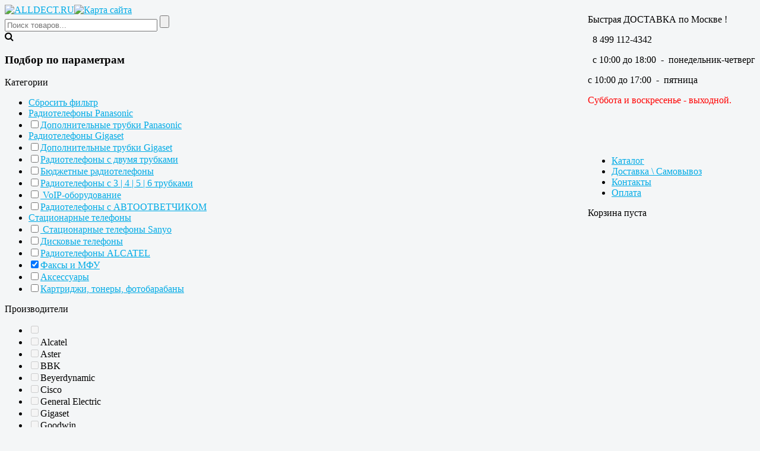

--- FILE ---
content_type: text/html; charset=utf-8
request_url: https://alldect.ru/fax-mfu/by,product_price?keyword=
body_size: 16300
content:
<!DOCTYPE html>
<html xmlns="http://www.w3.org/1999/xhtml" xml:lang="ru-ru" lang="ru-ru" dir="ltr">
<head>
	<meta name="viewport" content="width=device-width, initial-scale=1.0" />
	

	<link href='https://fonts.googleapis.com/css?family=PT+Sans:400,700&subset=latin,cyrillic-ext,cyrillic,latin-ext' rel='stylesheet' type='text/css'>

	<!--link href='https://fonts.googleapis.com/css?family=Roboto:400,700&subset=latin,cyrillic-ext,cyrillic' rel='stylesheet' type='text/css'-->
	

  
	<base href="https://alldect.ru/fax-mfu/by,product_price" />
	<meta http-equiv="content-type" content="text/html; charset=utf-8" />
	<meta name="keywords" content="факсы panasonic, купить факс panasonic, мфу panasonic, купить факс, лазерные факсы panasonic, телефоны с факсом, где купить факс" />
	<meta name="title" content="Факсы Panasonic | купить факс Panasonic | МФУ Panasonic  | купить факс | лазерные факсы panasonic | телефоны с факсом | где купить факс дешево,  цены, описания" />
	<meta name="description" content="Факсы Panasonic - популярные модели факсов Панасоник. Купить факс Panasonic, подобрать лазерный факс Panasonic. Заказать МФУ Panasonic c доставкой. Всегда в наличии факсы и МФУ Panasonic с гар" />
	<meta name="generator" content="Joomla! - Open Source Content Management" />
	<title>Факсы Panasonic | купить факс Panasonic | МФУ Panasonic  | купить факс | лазерные факсы panasonic | телефоны с факсом | где купить факс дешево,  цены, описания</title>
	<link href="https://alldect.ru/fax-mfu" rel="canonical" />
	<link href="/templates/vg_decode/favicon.ico" rel="shortcut icon" type="image/vnd.microsoft.icon" />
	<link href="/components/com_virtuemart/assets/css/vm-ltr-common.css?vmver=b25eb3c3" rel="stylesheet" type="text/css" />
	<link href="/components/com_virtuemart/assets/css/vm-ltr-site.css?vmver=b25eb3c3" rel="stylesheet" type="text/css" />
	<link href="/components/com_virtuemart/assets/css/vm-ltr-reviews.css?vmver=b25eb3c3" rel="stylesheet" type="text/css" />
	<link href="/components/com_virtuemart/assets/css/chosen.css?vmver=b25eb3c3" rel="stylesheet" type="text/css" />
	<link href="/components/com_virtuemart/assets/css/jquery.fancybox-1.3.4.css?vmver=b25eb3c3" rel="stylesheet" type="text/css" />
	<link href="/templates/vg_decode/css/template.css" rel="stylesheet" type="text/css" />
	<link href="/templates/vg_decode/css/joomla.css" rel="stylesheet" type="text/css" />
	<link href="//maxcdn.bootstrapcdn.com/font-awesome/4.3.0/css/font-awesome.min.css" rel="stylesheet" type="text/css" />
	<link href="/media/system/css/calendar-jos.css?7f58e6837d5ae2cf43ad5080dfddd948" rel="stylesheet" title="Зеленый" media="all" type="text/css" />
	<link href="https://ALLDECT.RU/modules/mod_cf_filtering/assets/style.css" rel="stylesheet" type="text/css" />
	<style type="text/css">
.form-horizontal .control-label{width:250px; !important; }
	</style>
	<script type="application/json" class="joomla-script-options new">{"csrf.token":"13d54aaa8f2f8b28fc5c6e632d3fbfde","system.paths":{"root":"","base":""},"joomla.jtext":{"MOD_CF_FILTERING_INVALID_CHARACTER":"\u041d\u0435\u0432\u0435\u0440\u043d\u043e\u0435 \u0437\u043d\u0430\u0447\u0435\u043d\u0438\u0435. \u0417\u043d\u0430\u0447\u0435\u043d\u0438\u0435 \u0434\u043e\u043b\u0436\u043d\u043e \u0431\u044b\u0442\u044c \u0447\u0438\u0441\u043b\u043e\u043c!","MOD_CF_FILTERING_PRICE_MIN_PRICE_CANNOT_EXCEED_MAX_PRICE":"MOD_CF_FILTERING_PRICE_MIN_PRICE_CANNOT_EXCEED_MAX_PRICE","MOD_CF_FILTERING_MIN_CHARACTERS_LIMIT":"Please enter at least 2 characters"}}</script>
	<script src="/media/jui/js/jquery.min.js?7f58e6837d5ae2cf43ad5080dfddd948" type="text/javascript"></script>
	<script src="/media/jui/js/jquery-noconflict.js?7f58e6837d5ae2cf43ad5080dfddd948" type="text/javascript"></script>
	<script src="/media/jui/js/jquery-migrate.min.js?7f58e6837d5ae2cf43ad5080dfddd948" type="text/javascript"></script>
	<script src="/components/com_virtuemart/assets/js/jquery-ui.min.js?vmver=1.9.2" type="text/javascript"></script>
	<script src="/components/com_virtuemart/assets/js/jquery.ui.autocomplete.html.js" type="text/javascript"></script>
	<script src="/components/com_virtuemart/assets/js/jquery.noconflict.js" type="text/javascript" async="async"></script>
	<script src="/components/com_virtuemart/assets/js/chosen.jquery.min.js?vmver=b25eb3c3" type="text/javascript"></script>
	<script src="/components/com_virtuemart/assets/js/vmprices.js?vmver=b25eb3c3" type="text/javascript"></script>
	<script src="/components/com_virtuemart/assets/js/fancybox/jquery.fancybox-1.3.4.pack.js?vmver=b25eb3c3" type="text/javascript"></script>
	<script src="/media/jui/js/bootstrap.min.js?7f58e6837d5ae2cf43ad5080dfddd948" type="text/javascript"></script>
	<script src="/templates/vg_decode/js/template.js" type="text/javascript"></script>
	<script src="/media/system/js/core.js?7f58e6837d5ae2cf43ad5080dfddd948" type="text/javascript"></script>
	<script src="/media/system/js/mootools-core.js?7f58e6837d5ae2cf43ad5080dfddd948" type="text/javascript"></script>
	<script src="/media/system/js/mootools-more.js?7f58e6837d5ae2cf43ad5080dfddd948" type="text/javascript"></script>
	<script src="/media/system/js/calendar.js?7f58e6837d5ae2cf43ad5080dfddd948" type="text/javascript"></script>
	<script src="/media/system/js/calendar-setup.js?7f58e6837d5ae2cf43ad5080dfddd948" type="text/javascript"></script>
	<script src="https://ALLDECT.RU/modules/mod_cf_filtering/assets/general.js" type="text/javascript"></script>
	<script src="https://ALLDECT.RU/media/system/js/modal.js" type="text/javascript"></script>
	<script src="https://ALLDECT.RU/modules/mod_cf_filtering/assets/slider.js" type="text/javascript"></script>
	<script src="https://ALLDECT.RU/modules/mod_cf_filtering/assets/drag_refactor.js" type="text/javascript"></script>
	<script src="/modules/mod_virtuemart_cart/assets/js/update_cart.js?vmver=b25eb3c3" type="text/javascript"></script>
	<script type="text/javascript">
//<![CDATA[ 
if (typeof Virtuemart === "undefined"){
	var Virtuemart = {};}
var vmSiteurl = 'https://ALLDECT.RU/' ;
Virtuemart.vmSiteurl = vmSiteurl;
var vmLang = '&lang=';
Virtuemart.vmLang = vmLang; 
var vmLangTag = '';
Virtuemart.vmLangTag = vmLangTag;
var Itemid = '&Itemid=435';
Virtuemart.addtocart_popup = "1" ; 
var usefancy = true; //]]>
Calendar._DN = ["\u0412\u043e\u0441\u043a\u0440\u0435\u0441\u0435\u043d\u044c\u0435","\u041f\u043e\u043d\u0435\u0434\u0435\u043b\u044c\u043d\u0438\u043a","\u0412\u0442\u043e\u0440\u043d\u0438\u043a","\u0421\u0440\u0435\u0434\u0430","\u0427\u0435\u0442\u0432\u0435\u0440\u0433","\u041f\u044f\u0442\u043d\u0438\u0446\u0430","\u0421\u0443\u0431\u0431\u043e\u0442\u0430","\u0412\u043e\u0441\u043a\u0440\u0435\u0441\u0435\u043d\u044c\u0435"]; Calendar._SDN = ["\u0412\u0441","\u041f\u043d","\u0412\u0442","\u0421\u0440","\u0427\u0442","\u041f\u0442","\u0421\u0431","\u0412\u0441"]; Calendar._FD = 0; Calendar._MN = ["\u044f\u043d\u0432\u0430\u0440\u044f","\u0444\u0435\u0432\u0440\u0430\u043b\u044f","\u043c\u0430\u0440\u0442\u0430","\u0430\u043f\u0440\u0435\u043b\u044f","\u043c\u0430\u044f","\u0438\u044e\u043d\u044f","\u0438\u044e\u043b\u044f","\u0430\u0432\u0433\u0443\u0441\u0442\u0430","\u0441\u0435\u043d\u0442\u044f\u0431\u0440\u044f","\u043e\u043a\u0442\u044f\u0431\u0440\u044f","\u043d\u043e\u044f\u0431\u0440\u044f","\u0434\u0435\u043a\u0430\u0431\u0440\u044f"]; Calendar._SMN = ["\u044f\u043d\u0432","\u0444\u0435\u0432","\u043c\u0430\u0440\u0442","\u0430\u043f\u0440","\u043c\u0430\u044f","\u0438\u044e\u043d\u044c","\u0438\u044e\u043b\u044c","\u0430\u0432\u0433","\u0441\u0435\u043d","\u043e\u043a\u0442","\u043d\u043e\u044f\u0431","\u0434\u0435\u043a"]; Calendar._TT = {"INFO":"\u041e \u043a\u0430\u043b\u0435\u043d\u0434\u0430\u0440\u0435","ABOUT":"DHTML Date\/Time Selector\n(c) dynarch.com 20022005 \/ Author: Mihai Bazon\nFor latest version visit: http:\/\/www.dynarch.com\/projects\/calendar\/\nDistributed under GNU LGPL.  See http:\/\/gnu.org\/licenses\/lgpl.html for details.\n\n\u0412\u044b\u0431\u043e\u0440 \u0434\u0430\u0442\u044b:\n- \u0414\u043b\u044f \u0432\u044b\u0431\u043e\u0440\u0430 \u0433\u043e\u0434\u0430 \u0432\u043e\u0441\u043f\u043e\u043b\u044c\u0437\u0443\u0439\u0442\u0435\u0441\u044c \u043a\u043d\u043e\u043f\u043a\u0430\u043c\u0438 < \u0438 >\n- \u0414\u043b\u044f \u0432\u044b\u0431\u043e\u0440\u0430 \u043c\u0435\u0441\u044f\u0446\u0430 \u0432\u043e\u0441\u043f\u043e\u043b\u044c\u0437\u0443\u0439\u0442\u0435\u0441\u044c \u043a\u043d\u043e\u043f\u043a\u0430\u043c\u0438 < \u0438 >\n- \u0414\u043b\u044f \u0431\u044b\u0441\u0442\u0440\u043e\u0433\u043e \u0432\u044b\u0431\u043e\u0440\u0430 \u0443\u0434\u0435\u0440\u0436\u0438\u0432\u0430\u0439\u0442\u0435 \u043a\u0443\u0440\u0441\u043e\u0440 \u043c\u044b\u0448\u0438 \u043d\u0430 \u043b\u044e\u0431\u043e\u0439 \u0438\u0437 \u043a\u043d\u043e\u043f\u043e\u043a \u0432\u044b\u0448\u0435","ABOUT_TIME":"\n\nTime selection:\n Click on any of the time parts to increase it\n or Shiftclick to decrease it\n or click and drag for faster selection.","PREV_YEAR":"\u041d\u0430\u0436\u043c\u0438\u0442\u0435 \u0434\u043b\u044f \u043f\u0435\u0440\u0435\u0445\u043e\u0434\u0430 \u043d\u0430 \u043f\u0440\u0435\u0434\u044b\u0434\u0443\u0449\u0438\u0439 \u0433\u043e\u0434. \u041d\u0430\u0436\u043c\u0438\u0442\u0435 \u0438 \u0443\u0434\u0435\u0440\u0436\u0438\u0432\u0430\u0439\u0442\u0435 \u0434\u043b\u044f \u043e\u0442\u043e\u0431\u0440\u0430\u0436\u0435\u043d\u0438\u044f \u0441\u043f\u0438\u0441\u043a\u0430 \u043b\u0435\u0442.","PREV_MONTH":"\u041d\u0430\u0436\u043c\u0438\u0442\u0435 \u0434\u043b\u044f \u043f\u0435\u0440\u0435\u0445\u043e\u0434\u0430 \u043d\u0430 \u043f\u0440\u0435\u0434\u044b\u0434\u0443\u0449\u0438\u0439 \u043c\u0435\u0441\u044f\u0446. \u041d\u0430\u0436\u043c\u0438\u0442\u0435 \u0438 \u0443\u0434\u0435\u0440\u0436\u0438\u0432\u0430\u0439\u0442\u0435 \u0434\u043b\u044f \u043e\u0442\u043e\u0431\u0440\u0430\u0436\u0435\u043d\u0438\u044f \u0441\u043f\u0438\u0441\u043a\u0430 \u043c\u0435\u0441\u044f\u0446\u0435\u0432.","GO_TODAY":"\u0422\u0435\u043a\u0443\u0449\u0430\u044f \u0434\u0430\u0442\u0430","NEXT_MONTH":"\u041d\u0430\u0436\u043c\u0438\u0442\u0435 \u0434\u043b\u044f \u043f\u0435\u0440\u0435\u0445\u043e\u0434\u0430 \u043d\u0430 \u0441\u043b\u0435\u0434\u0443\u044e\u0449\u0438\u0439 \u043c\u0435\u0441\u044f\u0446. \u041d\u0430\u0436\u043c\u0438\u0442\u0435 \u0438 \u0443\u0434\u0435\u0440\u0436\u0438\u0432\u0430\u0439\u0442\u0435 \u0434\u043b\u044f \u043e\u0442\u043e\u0431\u0440\u0430\u0436\u0435\u043d\u0438\u044f \u0441\u043f\u0438\u0441\u043a\u0430 \u043c\u0435\u0441\u044f\u0446\u0435\u0432.","SEL_DATE":"\u0412\u044b\u0431\u043e\u0440 \u0434\u0430\u0442\u044b","DRAG_TO_MOVE":"\u041f\u043e\u0442\u044f\u043d\u0438\u0442\u0435 \u0434\u043b\u044f \u043f\u0435\u0440\u0435\u043c\u0435\u0449\u0435\u043d\u0438\u044f","PART_TODAY":" \u0421\u0435\u0433\u043e\u0434\u043d\u044f ","DAY_FIRST":"\u041f\u043e\u043a\u0430\u0437\u0430\u0442\u044c \u043f\u0435\u0440\u0432\u044b\u0435 %s","WEEKEND":"0,6","CLOSE":"\u0417\u0430\u043a\u0440\u044b\u0442\u044c","TODAY":"\u0421\u0435\u0433\u043e\u0434\u043d\u044f","TIME_PART":"Shift + \u043a\u043b\u0438\u043a \u0438\u043b\u0438 \u043f\u0435\u0440\u0435\u0442\u0430\u0441\u043a\u0438\u0432\u0430\u043d\u0438\u0435 \u043c\u044b\u0448\u043a\u043e\u0439 \u043f\u043e\u0437\u0432\u043e\u043b\u0438\u0442 \u0438\u0437\u043c\u0435\u043d\u0438\u0442\u044c \u0437\u043d\u0430\u0447\u0435\u043d\u0438\u0435.","DEF_DATE_FORMAT":"%Y%m%d","TT_DATE_FORMAT":"%a, %b %e","WK":"\u043d\u0435\u0434","TIME":"\u0412\u0440\u0435\u043c\u044f:"};
		if(typeof customFiltersProp=="undefined")customFiltersProp=new Array();
		customFiltersProp[166]={base_url:'https://ALLDECT.RU/',Itemid:'692',component_base_url:'/filter/',cf_direction:'ltr',results_trigger:'sel',results_wrapper:'bd_results',loadModule:'1',cfjoomla_sef:'1',price_166_display_price_slider:'1',price_166_display_price_inputs:'1',currency_decimal_symbol:',',parent_link:'0',mod_type:'filtering',use_ajax_spinner:'0',use_results_ajax_spinner:'0',results_loading_mode:'ajax',category_flt_parent_link:'0',slider_min_value:'4950',slider_max_value:'28682'};window.addEvent('domready',function(){customFilters.keyword_search_clear_filters_on_new_search=1; customFilters.addEventsRangeInputs('price', 166);customFilters.assignEvents(166);
								elFrom=document.id('price_166_knob_from');
								elTo=document.id('price_166_knob_to');price_166_sliderObj = new Cfslider('price_166','166', {
									start:4950,
									end:28682,
									offset:18,
									snap:false,
									direction:'ltr',
									onMouseMove:function(pos){
									if(pos.min_moved){
										document.id('price_166_0').value=pos.minpos;
										elFrom.store('tip:text',pos.minpos.toString());
										var tipFromContent=$$('#price_166_knob_from_tooltip .tip-text')[0];
										if(tipFromContent)tipFromContent.innerHTML=pos.minpos.toString();

										}
									if(pos.max_moved){
										document.id('price_166_1').value=pos.maxpos;
										elTo.store('tip:text',pos.maxpos.toString());
										var tipToContent=$$('#price_166_knob_to_tooltip .tip-text')[0];
										if(tipToContent)tipToContent.innerHTML=pos.maxpos.toString();
									}
									customFilters.validateRangeFlt(166,'price');
									},
									onComplete:function(e){
										customFilters.listen(e,this, 166);
									}});customFilters.assignEvents(166);customFilters.createToggle('virtuemart_category_id_166','show');customFilters.createToggle('virtuemart_manufacturer_id_166','show');customFilters.createToggle('price_166','show');});
	</script>
	<style type="text/css">
 #vm_ajax_search_results2170 {margin-left:0px;margin-top:0px;} 
 .res_a_s.geniusGroove {
  border: none!important;
}  

#vm_ajax_search_results2170.res_a_s.geniusGroove {
width: 100%px!important;
}

#vm_ajax_search_results2170 .GeniusCustomModuleDivWrapper {
  width: 100%px;
}
#vm_ajax_search_results2170 .GeniusProductsMasterWrapperprblock .GeniusProductsMasterWrapper .innerGeniusDivResults {
  width: calc(100% - 120px);
}

</style> 
	<script type="text/javascript">
          var search_timer = new Array(); 
		  var search_has_focus = new Array(); 
		  var op_active_el = null;
		  var op_active_row = null;
          var op_active_row_n = parseInt("0");
		  var op_last_request = ""; 
          var op_process_cmd = "href"; 
		  var op_controller = ""; 
		  var op_lastquery = "";
		  var op_maxrows = 19; 
		  var op_lastinputid = "vm_ajax_search_search_str2170";
		  var op_currentlang = "ru-RU";
		  var op_lastmyid = "170"; 
		  var op_ajaxurl = "https://ALLDECT.RU/index.php?option=com_ajax&module=genius_vm_ajax_search_vm3&method=getGeniusVMSearchResults&format=raw&Itemid=435";
		  var op_savedtext = new Array(); 
	</script>
	<link rel="stylesheet" type="text/css" href="https://ALLDECT.RU/modules/mod_genius_vm_ajax_search_vm3/css/genius_vm_ajax_search_vm3.css" media="all" />
	<script type="text/javascript" src="https://ALLDECT.RU/modules/mod_genius_vm_ajax_search_vm3/js/vmajaxsearch.js"></script>
 
	<script type="text/javascript">
  /* <![CDATA[ */
  // global variable for js
  
   
   search_timer[170] = null; 
   search_has_focus[170] = false; 
   
   jQuery(document).ready(function() {
     //jQuery(document).keydown(function(event) { handleArrowKeys(event); }); 
     // document.onkeypress = function(e) { handleArrowKeys(e); };
     if (document.body != null)
	 {
	   var div = document.createElement('div'); 
	   div.setAttribute('id', "vm_ajax_search_results2170"); 
	   div.setAttribute('class', "res_a_s geniusGroove onlyGeniusproductsmusshow noModuleItem"); 
	   div.setAttribute('style', "200px;");
	   document.body.appendChild(div);
	   
	   var div2bg = document.createElement('div'); 
	   div2bg.setAttribute('id', "Genius_vm_ajax_search_BG");
	   div2bg.setAttribute('style', "");
	   div2bg.setAttribute('onclick', "closethedamnajax(170);");
	   div2bg.setAttribute('class', "geniusbgol170");
	   document.body.appendChild(div2bg);
	 }
     //document.body.innerHTML += '<div class="searchwrapper"><div class="res_a_s" id="vm_ajax_search_results2170" style="z-index: 9990; width: 200px;">&nbsp;</div></div>';
   });
   /* ]]> */
   
   </script>
  <link rel="stylesheet" type="text/css" href="https://ALLDECT.RU/modules/mod_genius_vm_ajax_search_vm3/js/jquery.mCustomScrollbar.css" media="all" /><script type="text/javascript" src="https://ALLDECT.RU/modules/mod_genius_vm_ajax_search_vm3/js/jquery.mCustomScrollbar.concat.min.js"></script><script type="text/javascript">
    function doXSubmit(f, t_id)
    {
        valx = jQuery("#vm_ajax_search_search_str2"+t_id).val();
        //console.log("/component/search/?searchword="+valx+"&ordering=alpha&searchphrase=any&limit=1000&areas[0]=virtuemart");
        //document.location = "/component/search/?searchword="+valx+"&ordering=alpha&searchphrase=any&limit=1000&areas[0]=virtuemart";
        console.log("#");
        document.location = "#";

    }



function closethedamnajax() {
jQuery( ".GeniusAjaxModuleWrap a.GeniusCloseLinkModalPop" ).trigger( "click" );
jQuery("#Genius_vm_ajax_search_BG").hide();
}

jQuery( window ).resize(function() {
var eTop170 = jQuery("#vm_ajax_search_search_str2170").offset().top;
var eTopCalc170 = eTop170 + 40;
var eLeft170 = jQuery("#vm_ajax_search_search_str2170").offset().left;

jQuery("#vm_ajax_search_results2170").css({"top" : eTopCalc170 + "px", "left" : eLeft170 + "px"});

var ajaxwindowwidth170 = jQuery( "#vm_ajax_search_results2170" ).width();
var windowwidth = jQuery( window ).width();
if (ajaxwindowwidth170 >= windowwidth) {
jQuery("#vm_ajax_search_results2170").addClass( "ajaxframeismobile" );
} else {
jQuery("#vm_ajax_search_results2170").removeClass( "ajaxframeismobile" );
}
});



jQuery( document ).ready(function() {
var ajaxwindowwidth170 = jQuery( "#vm_ajax_search_results2170" ).width();
var windowwidth = jQuery( window ).width();
if (ajaxwindowwidth170 >= windowwidth) {
jQuery("#vm_ajax_search_results2170").addClass( "ajaxframeismobile" );
} else {
jQuery("#vm_ajax_search_results2170").removeClass( "ajaxframeismobile" );
}
});


</script>

	<meta name="google-site-verification" content="Aa4XLIA3GvKvVUAzPxNshczNfJGeHoL5iHzZsiUnc_A" />
	<meta name="google-site-verification" content="963M9Zo9rXo8OyCcKbg44dtOJajlTplJn1vLUE3TYRg" />
	<meta name="yandex-verification" content="9df586aadee0a864" />
<link rel="apple-touch-icon" sizes="57x57" href="/icons/apple-icon-57x57.png">
<link rel="apple-touch-icon" sizes="60x60" href="/icons/apple-icon-60x60.png">
<link rel="apple-touch-icon" sizes="72x72" href="/icons/apple-icon-72x72.png">
<link rel="apple-touch-icon" sizes="76x76" href="/icons/apple-icon-76x76.png">
<link rel="apple-touch-icon" sizes="114x114" href="/icons/apple-icon-114x114.png">
<link rel="apple-touch-icon" sizes="120x120" href="/icons/apple-icon-120x120.png">
<link rel="apple-touch-icon" sizes="144x144" href="/icons/apple-icon-144x144.png">
<link rel="apple-touch-icon" sizes="152x152" href="/icons/apple-icon-152x152.png">
<link rel="apple-touch-icon" sizes="180x180" href="/icons/apple-icon-180x180.png">
<link rel="icon" type="image/png" sizes="192x192"  href="/icons/android-icon-192x192.png">
<link rel="icon" type="image/png" sizes="32x32" href="/icons/favicon-32x32.png">
<link rel="icon" type="image/png" sizes="96x96" href="/icons/favicon-96x96.png">
<link rel="icon" type="image/png" sizes="16x16" href="/icons/favicon-16x16.png">
<link rel="manifest" href="/icons/manifest.json">
<meta name="msapplication-TileColor" content="#ffffff">
<meta name="msapplication-TileImage" content="/icons/ms-icon-144x144.png">
<meta name="theme-color" content="#ffffff">
<script src="https://api-maps.yandex.ru/2.1/?coordorder=longlat&amp;load=package.full&amp;lang=ru-RU" type="text/javascript"></script>


<script>
  (function(i,s,o,g,r,a,m){i['GoogleAnalyticsObject']=r;i[r]=i[r]||function(){
  (i[r].q=i[r].q||[]).push(arguments)},i[r].l=1*new Date();a=s.createElement(o),
  m=s.getElementsByTagName(o)[0];a.async=1;a.src=g;m.parentNode.insertBefore(a,m)
  })(window,document,'script','https://www.google-analytics.com/analytics.js','ga');

  ga('create', 'UA-92158775-1', 'auto');
  ga('send', 'pageview');

</script>
			<link href='' rel='stylesheet' type='text/css' />
		<style type="text/css">
			{
				font-family: Open+Sans;
			}
		</style>
			<style type="text/css">
		.navigation,
		textarea:focus, input[type="text"]:focus, 
		input[type="password"]:focus, 
		input[type="datetime"]:focus, 
		input[type="datetime-local"]:focus, 
		input[type="date"]:focus, 
		input[type="month"]:focus, 
		input[type="time"]:focus, 
		input[type="week"]:focus, 
		input[type="number"]:focus, 
		input[type="email"]:focus, 
		input[type="url"]:focus, 
		input[type="search"]:focus, 
		input[type="tel"]:focus, 
		input[type="color"]:focus, 
		.uneditable-input:focus
		{
			border-color:#00abe6;
		}
		body.site
		{
			background-color: #f4f6f7		}
		a, .brand
		{
			color: #00abe6;
		}
		.navbar-inner, .nav-list > .active > a, .nav-list > .active > a:hover, .dropdown-menu li > a:hover, .dropdown-menu .active > a, .dropdown-menu .active > a:hover, .nav-pills > .active > a, .nav-pills > .active > a:hover,
		.btn-primary,
		.nav > li > a:hover, .nav > li > a:focus,
		.navigation .nav-child li > a:hover, .navigation .nav-child li > a:focus, .navigation .nav-child:hover > a
		{
			background: #00abe6;
		}
		.navbar-inner
		{
			-moz-box-shadow: 0 1px 3px rgba(0, 0, 0, .25), inset 0 -1px 0 rgba(0, 0, 0, .1), inset 0 30px 10px rgba(0, 0, 0, .2);
			-webkit-box-shadow: 0 1px 3px rgba(0, 0, 0, .25), inset 0 -1px 0 rgba(0, 0, 0, .1), inset 0 30px 10px rgba(0, 0, 0, .2);
			box-shadow: 0 1px 3px rgba(0, 0, 0, .25), inset 0 -1px 0 rgba(0, 0, 0, .1), inset 0 30px 10px rgba(0, 0, 0, .2);
		}
	</style>
		<!--[if lt IE 9]>
		<script src="/media/jui/js/html5.js"></script>
	<![endif]-->
	
	<!-- Yandex.Metrika counter --> <script type="text/javascript"> (function (d, w, c) { (w[c] = w[c] || []).push(function() { try { w.yaCounter13055407 = new Ya.Metrika({ id:13055407, clickmap:true, trackLinks:true, accurateTrackBounce:true, webvisor:true, ecommerce:"dataLayer" }); } catch(e) { } }); var n = d.getElementsByTagName("script")[0], s = d.createElement("script"), f = function () { n.parentNode.insertBefore(s, n); }; s.type = "text/javascript"; s.async = true; s.src = "https://mc.yandex.ru/metrika/watch.js"; if (w.opera == "[object Opera]") { d.addEventListener("DOMContentLoaded", f, false); } else { f(); } })(document, window, "yandex_metrika_callbacks"); </script> <noscript><div><img src="https://mc.yandex.ru/watch/13055407" style="position:absolute; left:-9999px;" alt="" /></div></noscript> <!-- /Yandex.Metrika counter -->

</head>

<body class="site com_virtuemart view-category no-layout no-task itemid-435 fluid">

	<!-- Body -->
	<div class="body">
		<div class="container-fluid">
			<!-- Header -->
			<header class="header" role="banner">
				<div class="header-inner clearfix">
					<a class="brand pull-left" href="/">
						<img src="https://ALLDECT.RU/images/alldect_logo__.png" alt="ALLDECT.RU" /> 					</a>
					<div class="header-search pull-right">
						

<div class="custom_header_info"  >
	<p class="header_shipment">Быстрая ДОСТАВКА по Москве !</p>
<p class="header_shipment">  <span class="header_phone"><img src="/images/phone.png" alt="" border="0" />8 499 112-4342</span></p>
<p class="header_time"><img src="/images/clock.png" alt="" border="0" />  с 10:00 до 18:00  -  понедельник-четверг</p>
<p class="header_time">с 10:00 до 17:00  -  пятница</p>
<p class="header_time"><span style="color: #ff0000;">Суббота и воскресенье - выходной.</span></p>
<p class="header_time"> </p>
<p class="header_shipment"> </p>
<p class="header_online"><ul class="nav menu mod-list">
<li class="item-435 default"><a href="/" >Каталог</a></li><li class="item-502"><a href="/dostavka" >Доставка \ Самовывоз</a></li><li class="item-503"><a href="/kontakti" >Контакты</a></li><li class="item-960"><a href="/oplata" >Оплата</a></li></ul>
</p></div>

<!-- Virtuemart 2 Ajax Card -->
<div class="vmCartModule " id="vmCartModule">

	<div class="total" style="float: right;">
			</div>

<div class="total_products">Корзина пуста</div>
<div class="show_cart">
	</div>
<div style="clear:both;"></div>
<div class="payments-signin-button" ></div><noscript>
Пожалуйста, подождите</noscript>
</div>


					</div>
					<a class="xmap" href="https://alldect.ru/index.php?option=com_xmap&view=xml&tmpl=component&id=1" target="_blank">
						<img src="/images/xmap.png" alt="Карта сайта" />
					</a>
				</div>
			</header>
						
			<div class="row-fluid">
								<!-- Begin Sidebar -->
				<div id="sidebar" class="span3">
					<div class="sidebar-nav">
								<div class="moduletable ajax_srch">
						
<div class="GeniusAjaxInputMaster templatestyledefault">

<form name="pp_search170" id="pp_search2.170" action="/results,1-50?search=true" method="get">
<div class="afterspecialdiv">
<input placeholder="Поиск товаров..." class="inputbox" maxlength="30" size="30" id="vm_ajax_search_search_str2170" name="keyword" type="text" value="" autocomplete="off" onfocus="javascript:search_vm_ajax_live(this, '20', 'ru-RU', '170', 'https://ALLDECT.RU/index.php?option=com_ajax&module=genius_vm_ajax_search_vm3&method=getGeniusVMSearchResults&format=raw&Itemid=435', 'dark-thin', '120', '0', '#f9f5f2', '0');" onkeyup="javascript:search_vm_ajax_live(this, '20', 'ru-RU', '170', 'https://ALLDECT.RU/index.php?option=com_ajax&module=genius_vm_ajax_search_vm3&method=getGeniusVMSearchResults&format=raw&Itemid=435', 'dark-thin', '120', '0', '#f9f5f2', '0');"/>
<input class="genius-search-submit" type="submit" value="">
<div class="searchabsolutegeniusclick"></div>
<div class="searchabsolutegeniusclick coverbggeniussrch"><span class="fa fa-search"></span></div>
</div>

<input type="hidden" id="saved_vm_ajax_search_search_str2170" value="Поиск по магазину" />

<input type="hidden" name="option" value="com_virtuemart" />
<input type="hidden" name="page" value="shop.browse" />
<input type="hidden" name="search" value="true" />
<input type="hidden" name="view" value="category" />
<input type="hidden" name="limitstart" value="0" />
		
</form>
</div>		</div>
			<div class="moduletable-filter">
							<h3>Подбор по параметрам</h3>
						<div id="cf_wrapp_all_166" class="cf_wrapp_all">
	<div id="cf_ajax_loader_166"></div>
	<form method="get" action="/filter/"
		class="cf_form-filter" id="cf_form_166">
	 
	<div class="cf_flt_wrapper  cf_flt_wrapper_id_166 cf_flt_wrapper_ltr"
			id="cf_flt_wrapper_virtuemart_category_id_166" role="presentation">
	
	        		<div class="cf_flt_header" id="cfhead_virtuemart_category_id_166" role="tab">
			<div class="headexpand headexpand_show" id="headexpand_virtuemart_category_id_166"></div>
			<span class="cf_flt_header_text">Категории</span>
		</div>		
		
				
				<div class="cf_wrapper_inner" id="cf_wrapper_inner_virtuemart_category_id_166" role="tabpanel">
			<ul class="cf_filters_list" id="cf_list_virtuemart_category_id_166"><li ><span class=" cf_clear"><a href="/filter/" class="cf_option cf_clear" rel="nofollow" data-module-id="166" id="virtuemart_category_id_166_elid_a" style="">Сбросить фильтр</a></span></li><li  class="cf_catOption cfLiLevel0"><a href="/filter/radiotelefony-panasonic/" class="cf_option" rel="nofollow" data-module-id="166" id="virtuemart_category_id_166_elid2_a" style="">Радиотелефоны Panasonic</a></li><li  class="cf_catOption cfLiLevel1">
										 <label class="" for="virtuemart_category_id_166_elid15"><input  type="checkbox" name="virtuemart_category_id[]" class="cf_flt" id="virtuemart_category_id_166_elid15" value="15" /><a href="/filter/fax-mfu__or__dopolnitelnye-trubki-panasonic/" class="cf_option" rel="nofollow" data-module-id="166" id="virtuemart_category_id_166_elid15_a" style="">Дополнительные трубки Panasonic</a></label></li><li  class="cf_catOption cfLiLevel0"><a href="/filter/radiotelefony-siemens-gigaset/" class="cf_option" rel="nofollow" data-module-id="166" id="virtuemart_category_id_166_elid4_a" style="">Радиотелефоны Gigaset</a></li><li  class="cf_catOption cfLiLevel1">
										 <label class="" for="virtuemart_category_id_166_elid16"><input  type="checkbox" name="virtuemart_category_id[]" class="cf_flt" id="virtuemart_category_id_166_elid16" value="16" /><a href="/filter/fax-mfu__or__dopolnitelnye-trubki-siemens-gigaset/" class="cf_option" rel="nofollow" data-module-id="166" id="virtuemart_category_id_166_elid16_a" style="">Дополнительные трубки Gigaset</a></label></li><li  class="cf_catOption cfLiLevel0">
										 <label class="" for="virtuemart_category_id_166_elid13"><input  type="checkbox" name="virtuemart_category_id[]" class="cf_flt" id="virtuemart_category_id_166_elid13" value="13" /><a href="/filter/fax-mfu__or__radiotelefony-s-dvumya-trubkami/" class="cf_option" rel="nofollow" data-module-id="166" id="virtuemart_category_id_166_elid13_a" style="">Радиотелефоны с двумя трубками</a></label></li><li  class="cf_catOption cfLiLevel0">
										 <label class="" for="virtuemart_category_id_166_elid12"><input  type="checkbox" name="virtuemart_category_id[]" class="cf_flt" id="virtuemart_category_id_166_elid12" value="12" /><a href="/filter/fax-mfu__or__byudzhetnye-radiotelefony/" class="cf_option" rel="nofollow" data-module-id="166" id="virtuemart_category_id_166_elid12_a" style="">Бюджетные радиотелефоны</a></label></li><li  class="cf_catOption cfLiLevel0">
										 <label class="" for="virtuemart_category_id_166_elid32"><input  type="checkbox" name="virtuemart_category_id[]" class="cf_flt" id="virtuemart_category_id_166_elid32" value="32" /><a href="/filter/fax-mfu__or__telefony_3_4_5_6_trubki/" class="cf_option" rel="nofollow" data-module-id="166" id="virtuemart_category_id_166_elid32_a" style="">Радиотелефоны с 3 | 4 | 5 | 6 трубками</a></label></li><li  class="cf_catOption cfLiLevel0">
										 <label class="" for="virtuemart_category_id_166_elid20"><input  type="checkbox" name="virtuemart_category_id[]" class="cf_flt" id="virtuemart_category_id_166_elid20" value="20" /><a href="/filter/fax-mfu__or__voip-telefony/" class="cf_option" rel="nofollow" data-module-id="166" id="virtuemart_category_id_166_elid20_a" style=""> VoIP-оборудование</a></label></li><li  class="cf_catOption cfLiLevel0">
										 <label class="" for="virtuemart_category_id_166_elid14"><input  type="checkbox" name="virtuemart_category_id[]" class="cf_flt" id="virtuemart_category_id_166_elid14" value="14" /><a href="/filter/fax-mfu__or__radiotelefony-s-avtootvetchikom/" class="cf_option" rel="nofollow" data-module-id="166" id="virtuemart_category_id_166_elid14_a" style="">Радиотелефоны с АВТООТВЕТЧИКОМ</a></label></li><li  class="cf_catOption cfLiLevel0"><a href="/filter/statsionarnye-telefony/" class="cf_option" rel="nofollow" data-module-id="166" id="virtuemart_category_id_166_elid10_a" style="">Стационарные телефоны</a></li><li  class="cf_catOption cfLiLevel1">
										 <label class="" for="virtuemart_category_id_166_elid45"><input  type="checkbox" name="virtuemart_category_id[]" class="cf_flt" id="virtuemart_category_id_166_elid45" value="45" /><a href="/filter/fax-mfu__or__stacionarnye-telefony-sanyo/" class="cf_option" rel="nofollow" data-module-id="166" id="virtuemart_category_id_166_elid45_a" style=""> Стационарные телефоны  Sanyo</a></label></li><li  class="cf_catOption cfLiLevel1">
										 <label class="" for="virtuemart_category_id_166_elid29"><input  type="checkbox" name="virtuemart_category_id[]" class="cf_flt" id="virtuemart_category_id_166_elid29" value="29" /><a href="/filter/fax-mfu__or__diskovye-telefony/" class="cf_option" rel="nofollow" data-module-id="166" id="virtuemart_category_id_166_elid29_a" style="">Дисковые телефоны</a></label></li><li  class="cf_catOption cfLiLevel0">
										 <label class="" for="virtuemart_category_id_166_elid23"><input  type="checkbox" name="virtuemart_category_id[]" class="cf_flt" id="virtuemart_category_id_166_elid23" value="23" /><a href="/filter/fax-mfu__or__radiotelefony-alcatel/" class="cf_option" rel="nofollow" data-module-id="166" id="virtuemart_category_id_166_elid23_a" style="">Радиотелефоны ALCATEL</a></label></li><li  class="cf_catOption cfLiLevel0">
										 <label class=" cf_sel_opt" for="virtuemart_category_id_166_elid9"><input  type="checkbox" name="virtuemart_category_id[]" class="cf_flt" id="virtuemart_category_id_166_elid9" value="9"  checked="checked"/><a href="/filter/" class="cf_option cf_sel_opt" rel="nofollow" data-module-id="166" id="virtuemart_category_id_166_elid9_a" style="">Факсы и МФУ</a></label></li><li  class="cf_catOption cfLiLevel0">
										 <label class="" for="virtuemart_category_id_166_elid11"><input  type="checkbox" name="virtuemart_category_id[]" class="cf_flt" id="virtuemart_category_id_166_elid11" value="11" /><a href="/filter/fax-mfu__or__aksessuary/" class="cf_option" rel="nofollow" data-module-id="166" id="virtuemart_category_id_166_elid11_a" style="">Аксессуары</a></label></li><li  class="cf_catOption cfLiLevel0">
										 <label class="" for="virtuemart_category_id_166_elid18"><input  type="checkbox" name="virtuemart_category_id[]" class="cf_flt" id="virtuemart_category_id_166_elid18" value="18" /><a href="/filter/fax-mfu__or__raskhodniki/" class="cf_option" rel="nofollow" data-module-id="166" id="virtuemart_category_id_166_elid18_a" style="">Картриджи, тонеры, фотобарабаны</a></label></li></ul>		</div>
		</div>
	 
	<div class="cf_flt_wrapper  cf_flt_wrapper_id_166 cf_flt_wrapper_ltr"
			id="cf_flt_wrapper_virtuemart_manufacturer_id_166" role="presentation">
	
	        		<div class="cf_flt_header" id="cfhead_virtuemart_manufacturer_id_166" role="tab">
			<div class="headexpand headexpand_show" id="headexpand_virtuemart_manufacturer_id_166"></div>
			<span class="cf_flt_header_text">Производители</span>
		</div>		
		
				
				<div class="cf_wrapper_inner" id="cf_wrapper_inner_virtuemart_manufacturer_id_166" role="tabpanel">
			<ul class="cf_filters_list" id="cf_list_virtuemart_manufacturer_id_166"><li >
										 <label class="" for="virtuemart_manufacturer_id_166_elid1"><input  type="checkbox" name="virtuemart_manufacturer_id[]" disabled="disabled"class="cf_flt" id="virtuemart_manufacturer_id_166_elid1" value="1" /><span class="cf_option cf_disabled_opt" ></span></label></li><li >
										 <label class="" for="virtuemart_manufacturer_id_166_elid18"><input  type="checkbox" name="virtuemart_manufacturer_id[]" disabled="disabled"class="cf_flt" id="virtuemart_manufacturer_id_166_elid18" value="18" /><span class="cf_option cf_disabled_opt" >Alcatel</span></label></li><li >
										 <label class="" for="virtuemart_manufacturer_id_166_elid17"><input  type="checkbox" name="virtuemart_manufacturer_id[]" disabled="disabled"class="cf_flt" id="virtuemart_manufacturer_id_166_elid17" value="17" /><span class="cf_option cf_disabled_opt" >Aster</span></label></li><li >
										 <label class="" for="virtuemart_manufacturer_id_166_elid16"><input  type="checkbox" name="virtuemart_manufacturer_id[]" disabled="disabled"class="cf_flt" id="virtuemart_manufacturer_id_166_elid16" value="16" /><span class="cf_option cf_disabled_opt" >BBK</span></label></li><li >
										 <label class="" for="virtuemart_manufacturer_id_166_elid30"><input  type="checkbox" name="virtuemart_manufacturer_id[]" disabled="disabled"class="cf_flt" id="virtuemart_manufacturer_id_166_elid30" value="30" /><span class="cf_option cf_disabled_opt" >Beyerdynamic</span></label></li><li >
										 <label class="" for="virtuemart_manufacturer_id_166_elid35"><input  type="checkbox" name="virtuemart_manufacturer_id[]" disabled="disabled"class="cf_flt" id="virtuemart_manufacturer_id_166_elid35" value="35" /><span class="cf_option cf_disabled_opt" >Cisco</span></label></li><li >
										 <label class="" for="virtuemart_manufacturer_id_166_elid15"><input  type="checkbox" name="virtuemart_manufacturer_id[]" disabled="disabled"class="cf_flt" id="virtuemart_manufacturer_id_166_elid15" value="15" /><span class="cf_option cf_disabled_opt" >General Electric</span></label></li><li >
										 <label class="" for="virtuemart_manufacturer_id_166_elid14"><input  type="checkbox" name="virtuemart_manufacturer_id[]" disabled="disabled"class="cf_flt" id="virtuemart_manufacturer_id_166_elid14" value="14" /><span class="cf_option cf_disabled_opt" >Gigaset</span></label></li><li >
										 <label class="" for="virtuemart_manufacturer_id_166_elid13"><input  type="checkbox" name="virtuemart_manufacturer_id[]" disabled="disabled"class="cf_flt" id="virtuemart_manufacturer_id_166_elid13" value="13" /><span class="cf_option cf_disabled_opt" >Goodwin</span></label></li><li >
										 <label class="" for="virtuemart_manufacturer_id_166_elid12"><input  type="checkbox" name="virtuemart_manufacturer_id[]" disabled="disabled"class="cf_flt" id="virtuemart_manufacturer_id_166_elid12" value="12" /><span class="cf_option cf_disabled_opt" >Grandstream</span></label></li><li >
										 <label class="" for="virtuemart_manufacturer_id_166_elid11"><input  type="checkbox" name="virtuemart_manufacturer_id[]" disabled="disabled"class="cf_flt" id="virtuemart_manufacturer_id_166_elid11" value="11" /><span class="cf_option cf_disabled_opt" >Jaskier</span></label></li><li >
										 <label class="" for="virtuemart_manufacturer_id_166_elid29"><input  type="checkbox" name="virtuemart_manufacturer_id[]" disabled="disabled"class="cf_flt" id="virtuemart_manufacturer_id_166_elid29" value="29" /><span class="cf_option cf_disabled_opt" >Konica Minolta</span></label></li><li >
										 <label class="" for="virtuemart_manufacturer_id_166_elid10"><input  type="checkbox" name="virtuemart_manufacturer_id[]" disabled="disabled"class="cf_flt" id="virtuemart_manufacturer_id_166_elid10" value="10" /><span class="cf_option cf_disabled_opt" >LG</span></label></li><li >
										 <label class="" for="virtuemart_manufacturer_id_166_elid4"><input  type="checkbox" name="virtuemart_manufacturer_id[]" class="cf_flt" id="virtuemart_manufacturer_id_166_elid4" value="4" /><a href="/filter/fax-mfu/panasonic" class="cf_option" rel="nofollow" data-module-id="166" id="virtuemart_manufacturer_id_166_elid4_a" style="">Panasonic</a></label></li><li >
										 <label class="" for="virtuemart_manufacturer_id_166_elid39"><input  type="checkbox" name="virtuemart_manufacturer_id[]" disabled="disabled"class="cf_flt" id="virtuemart_manufacturer_id_166_elid39" value="39" /><span class="cf_option cf_disabled_opt" >Sanyo</span></label></li><li >
										 <label class="" for="virtuemart_manufacturer_id_166_elid36"><input  type="checkbox" name="virtuemart_manufacturer_id[]" disabled="disabled"class="cf_flt" id="virtuemart_manufacturer_id_166_elid36" value="36" /><span class="cf_option cf_disabled_opt" >SETTICA</span></label></li><li >
										 <label class="" for="virtuemart_manufacturer_id_166_elid37"><input  type="checkbox" name="virtuemart_manufacturer_id[]" disabled="disabled"class="cf_flt" id="virtuemart_manufacturer_id_166_elid37" value="37" /><span class="cf_option cf_disabled_opt" >Symphony expert</span></label></li><li >
										 <label class="" for="virtuemart_manufacturer_id_166_elid38"><input  type="checkbox" name="virtuemart_manufacturer_id[]" disabled="disabled"class="cf_flt" id="virtuemart_manufacturer_id_166_elid38" value="38" /><span class="cf_option cf_disabled_opt" >TERRA</span></label></li><li >
										 <label class="" for="virtuemart_manufacturer_id_166_elid8"><input  type="checkbox" name="virtuemart_manufacturer_id[]" disabled="disabled"class="cf_flt" id="virtuemart_manufacturer_id_166_elid8" value="8" /><span class="cf_option cf_disabled_opt" >Texet</span></label></li><li >
										 <label class="" for="virtuemart_manufacturer_id_166_elid33"><input  type="checkbox" name="virtuemart_manufacturer_id[]" disabled="disabled"class="cf_flt" id="virtuemart_manufacturer_id_166_elid33" value="33" /><span class="cf_option cf_disabled_opt" >Ubiquiti Networks</span></label></li><li >
										 <label class="" for="virtuemart_manufacturer_id_166_elid7"><input  type="checkbox" name="virtuemart_manufacturer_id[]" disabled="disabled"class="cf_flt" id="virtuemart_manufacturer_id_166_elid7" value="7" /><span class="cf_option cf_disabled_opt" >Vef</span></label></li><li >
										 <label class="" for="virtuemart_manufacturer_id_166_elid27"><input  type="checkbox" name="virtuemart_manufacturer_id[]" disabled="disabled"class="cf_flt" id="virtuemart_manufacturer_id_166_elid27" value="27" /><span class="cf_option cf_disabled_opt" >Yealink</span></label></li><li >
										 <label class="" for="virtuemart_manufacturer_id_166_elid26"><input  type="checkbox" name="virtuemart_manufacturer_id[]" disabled="disabled"class="cf_flt" id="virtuemart_manufacturer_id_166_elid26" value="26" /><span class="cf_option cf_disabled_opt" >Пересвет</span></label></li><li >
										 <label class="" for="virtuemart_manufacturer_id_166_elid25"><input  type="checkbox" name="virtuemart_manufacturer_id[]" disabled="disabled"class="cf_flt" id="virtuemart_manufacturer_id_166_elid25" value="25" /><span class="cf_option cf_disabled_opt" >Спектр</span></label></li><li >
										 <label class="" for="virtuemart_manufacturer_id_166_elid20"><input  type="checkbox" name="virtuemart_manufacturer_id[]" disabled="disabled"class="cf_flt" id="virtuemart_manufacturer_id_166_elid20" value="20" /><span class="cf_option cf_disabled_opt" >Телта</span></label></li><li >
										 <label class="" for="virtuemart_manufacturer_id_166_elid34"><input  type="checkbox" name="virtuemart_manufacturer_id[]" disabled="disabled"class="cf_flt" id="virtuemart_manufacturer_id_166_elid34" value="34" /><span class="cf_option cf_disabled_opt" >ЭВО</span></label></li></ul>		</div>
		</div>
	 
	<div class="cf_flt_wrapper  cf_flt_wrapper_id_166 cf_flt_wrapper_ltr"
			id="cf_flt_wrapper_price_166" role="presentation">
	
	        		<div class="cf_flt_header" id="cfhead_price_166" role="tab">
			<div class="headexpand headexpand_show" id="headexpand_price_166"></div>
			<span class="cf_flt_header_text">Цена</span>
		</div>		
		
				
				<div class="cf_wrapper_inner" id="cf_wrapper_inner_price_166" role="tabpanel">
			<div class="cf_wrapper_input_text cf_wrapper_input_text_2" id="cf_wrapper_input_text_price_166"><div class="form-horizontal"><label for="price_166_0"></label><input name="price[0]" value="" type="search" placeholder="" size="6" maxlength="13" id="price_166_0" ><span class="cf_currency">₽&nbsp;</span><label for="price_166_1">до</label><input name="price[1]" value="" type="search" placeholder="" size="6" maxlength="13" id="price_166_1" ><span class="cf_currency">₽&nbsp;</span>
							<button type="submit" class="cf_search_button btn" id="price_166_button" title="Поиск">
							<i class="cficon-search"></i>
							</button></div><div class="cf_message" id="price_166_message"></div><input type="hidden" value="/filter/fax-mfu/" id="price_166_url"/></div><div class="cf_filtering_slide_container" id="price_166_slider"><div class="cf_filtering_slider_gutter" id="price_166_slider_gutter"><div class="cf_filtering_slider_gutter_item cf_slider_gutter_m" id="price_166_slider_gutter_m"><div id="price_166_slider_bkg_img" class="slider_bkg_img"></div><div class="knob_wrapper"><div class="cf_filtering_knob cf_filtering_knob_from" id="price_166_knob_from" rel=""></div><div class="cf_filtering_knob cf_filtering_knob_to" id="price_166_knob_to" rel=""></div></div></div></div><div style="clear:both"></div></div>		</div>
		</div>
		   <a class="cf_resetAll_link" rel="nofollow" data-module-id="166" href="/filter/"> 
	       <span class="cf_resetAll_label">Сбросить все фильтры</span>
		</a>
						
				 	<input name="q" type="hidden" value="" />
		 		
		
</form>
	</div>
		</div>
	
					</div>
				</div>
				<!-- End Sidebar -->
								<main id="content" role="main" class="span9">
					<!-- Begin Content -->
					
					<div id="system-message-container">
	</div>

					
			<div id="bd_results">
			<div id="cf_res_ajax_loader"></div><div class="category-view"> <div class="category_description">
	<div><strong>Факсы Panasonic</strong> - популярные модели <strong>факсов Панасоник</strong>.</div>&#13;&#10;<div>Покупайте <strong>факсы Panasonic</strong> по выгодной цене, квалифицированные консультанты помогут подобрать <strong>лазерный факс Panasonic</strong>.</div>&#13;&#10;<div>Заказывайте в нашем интернет магазине <strong>МФУ Panasonic</strong> c доставкой по Москве.</div>&#13;&#10;<div>Всегда в наличии факсы и <strong>МФУ Panasonic</strong> с гарантией от производителя.</div>&#13;&#10;<div> </div></div>
<div class="browse-view">

	<!--BEGIN Search Box -->
	<div class="virtuemart_search">
		<form action="/" method="get">
			
						<div class="vm-search-custom-search-input">
				<input name="keyword" class="inputbox" type="text" size="40" value=""/>
				<input type="submit" value="Поиск по магазину" class="button" onclick="this.form.keyword.focus();"/>
								<span class="vm-search-descr"> COM_VM_SEARCH_DESC</span>
			</div>

			<!-- input type="hidden" name="showsearch" value="true"/ -->
			<input type="hidden" name="view" value="category"/>
			<input type="hidden" name="option" value="com_virtuemart"/>
			<input type="hidden" name="virtuemart_category_id" value="9"/>
			<input type="hidden" name="Itemid" value="435"/>
		</form>
	</div>
	<!-- End Search Box -->

<div class="orderby-displaynumber">
	<div class="floatleft vm-order-list">
		<div class="orderlistcontainer"><div class="title">Сортировать:</div><div class="activeOrder"><a title=" +/-" href="/fax-mfu/by,product_price/dirDesc?keyword=">Цена товара  +/-</a></div><div class="orderlist"><div><a title="Название" href="/fax-mfu/by,ordering,product_name?keyword=">Название</a></div></div></div>		 <div class="orderlistcontainer"><div class="title">Производитель: </div><div class="Order"> Panasonic</div></div><div class="clear"></div>		
	</div>
	<div class="vm-pagination vm-pagination-top">
				<span class="vm-page-counter"></span>
	</div>
	<div class="floatright display-number">
Показано 1 - 14 из 14<br/><select id="limit" name="limit" class="inputbox" size="1" onchange="window.top.location.href=this.options[this.selectedIndex].value">
	<option value="/fax-mfu/by,product_price/results,1-5?keyword=">5</option>
	<option value="/fax-mfu/by,product_price/results,1-10?keyword=">10</option>
	<option value="/fax-mfu/by,product_price/results,1-20?keyword=">20</option>
	<option value="/fax-mfu/by,product_price?keyword=" selected="selected">50</option>
</select>
</div>

	<div class="clear"></div>
</div> <!-- end of orderby-displaynumber -->

<h1>Факсы и МФУ</h1>

		<div class="row">
			<div class="product vm-products-horizon vm-col vm-col-1 ">
		<div class="spacer product-container">
			<div class="vm-product-media-container">

					<a title="Факс PANASONIC KX-FP 207 RUW белый" href="/fax-mfu/faks-panasonic-kx-fp-207-ruw-belyj-detail">
						<img src="/images/stories/virtuemart/product/resized/panasonic_kx-fp207ru-s_200x200.jpg" alt="Факс PANASONIC KX-FP 207 RUW белый" class="browseProductImage" /><br><a class="maximize_img" rel="vm-additional-images" href="/images/stories/virtuemart/product/panasonic_kx-fp207ru-s.jpg"><img src="/images/maximize.png">Увеличить</a>					</a>

			</div>

			<div class="vm-product-rating-container">
							</div>


				<div class="vm-product-descr-container-0">
					<h2><a href="/fax-mfu/faks-panasonic-kx-fp-207-ruw-belyj-detail" >Факс PANASONIC KX-FP 207 RUW белый</a></h2>
								
			
<!-- vsw -->
			
		
<div class="right_product_block">
	<div class="product-price" id="productPrice225" data-vm="product-prices">
	<span class="price-crossed" ></span><div class="PricesalesPrice vm-display vm-price-value"><span class="vm-price-desc">Цена: </span><span class="PricesalesPrice">4950 ₽</span></div></div>	<div class="product_stock_label">Наличие: <span class="product_stock"><span class="out_stock">Нет</span></span></div>
	<div class="product_sku_label">Артикул: <span class="product_sku">00002453</span></div>
	<div class="vm-details-button">
	<a href="/fax-mfu/faks-panasonic-kx-fp-207-ruw-belyj-detail" title="Факс PANASONIC KX-FP 207 RUW белый" class="product-details">Подробнее</a>	</div>
		<div class="addtocart-area">
		<form method="post" class="product js-recalculate" action="/" autocomplete="off" >
			<div class="vm-customfields-wrap">
							</div>			
				
    <div class="addtocart-bar">
	            <!-- <label for="quantity225" class="quantity_box">Кол-во: </label> -->
            <span class="quantity-box">
				<input type="text" class="quantity-input js-recalculate" name="quantity[]"
                       data-errStr="Вы можете приобрести этот товар только в партии, состоящей из %s единиц(ы) товара!"
                       value="1" data-init="1" data-step="1"  />
			</span>
			                <span class="quantity-controls js-recalculate">
				<input type="button" class="quantity-controls quantity-plus"/>
				<input type="button" class="quantity-controls quantity-minus"/>
			</span>
			<span class="addtocart-button">
				<input type="submit" name="addtocart" class="addtocart-button" value="Добавить в корзину" title="Добавить в корзину" />                </span>             <input type="hidden" name="virtuemart_product_id[]" value="225"/>
            <noscript><input type="hidden" name="task" value="add"/></noscript> 
    </div>			<input type="hidden" name="option" value="com_virtuemart"/>
			<input type="hidden" name="view" value="cart"/>
			<input type="hidden" name="virtuemart_product_id[]" value="225"/>
			<input type="hidden" name="pname" value="Факс PANASONIC KX-FP 207 RUW белый"/>
			<input type="hidden" name="pid" value="225"/>
			<input type="hidden" name="Itemid" value="435"/>		</form>

	</div>

</div>

<!-- vsw -->


			
				</div>

<!-- vsw  remove blocks -->


			
<!-- vsw -->

				</div>
	</div>

	    <div class="clear"></div>
  </div>
      	<div class="horizontal-separator"></div>
			<div class="row">
			<div class="product vm-products-horizon vm-col vm-col-1 ">
		<div class="spacer product-container">
			<div class="vm-product-media-container">

					<a title="Факс PANASONIC KX-FP 218 RUW белый" href="/fax-mfu/faks-panasonic-kx-fp-218-ruw-belyj-detail">
						<img src="/images/stories/virtuemart/product/resized/panasonic_kx-fp218ru_200x200.jpg" alt="Факс PANASONIC KX-FP 218 RUW белый" class="browseProductImage" /><br><a class="maximize_img" rel="vm-additional-images" href="/images/stories/virtuemart/product/panasonic_kx-fp218ru.jpg"><img src="/images/maximize.png">Увеличить</a>					</a>

			</div>

			<div class="vm-product-rating-container">
							</div>


				<div class="vm-product-descr-container-0">
					<h2><a href="/fax-mfu/faks-panasonic-kx-fp-218-ruw-belyj-detail" >Факс PANASONIC KX-FP 218 RUW белый</a></h2>
								
			
<!-- vsw -->
			
		
<div class="right_product_block">
	<div class="product-price" id="productPrice226" data-vm="product-prices">
	<span class="price-crossed" ></span><div class="PricesalesPrice vm-display vm-price-value"><span class="vm-price-desc">Цена: </span><span class="PricesalesPrice">5090 ₽</span></div></div>	<div class="product_stock_label">Наличие: <span class="product_stock"><span class="out_stock">Нет</span></span></div>
	<div class="product_sku_label">Артикул: <span class="product_sku">00002498</span></div>
	<div class="vm-details-button">
	<a href="/fax-mfu/faks-panasonic-kx-fp-218-ruw-belyj-detail" title="Факс PANASONIC KX-FP 218 RUW белый" class="product-details">Подробнее</a>	</div>
		<div class="addtocart-area">
		<form method="post" class="product js-recalculate" action="/" autocomplete="off" >
			<div class="vm-customfields-wrap">
							</div>			
				
    <div class="addtocart-bar">
	            <!-- <label for="quantity226" class="quantity_box">Кол-во: </label> -->
            <span class="quantity-box">
				<input type="text" class="quantity-input js-recalculate" name="quantity[]"
                       data-errStr="Вы можете приобрести этот товар только в партии, состоящей из %s единиц(ы) товара!"
                       value="1" data-init="1" data-step="1"  />
			</span>
			                <span class="quantity-controls js-recalculate">
				<input type="button" class="quantity-controls quantity-plus"/>
				<input type="button" class="quantity-controls quantity-minus"/>
			</span>
			<span class="addtocart-button">
				<input type="submit" name="addtocart" class="addtocart-button" value="Добавить в корзину" title="Добавить в корзину" />                </span>             <input type="hidden" name="virtuemart_product_id[]" value="226"/>
            <noscript><input type="hidden" name="task" value="add"/></noscript> 
    </div>			<input type="hidden" name="option" value="com_virtuemart"/>
			<input type="hidden" name="view" value="cart"/>
			<input type="hidden" name="virtuemart_product_id[]" value="226"/>
			<input type="hidden" name="pname" value="Факс PANASONIC KX-FP 218 RUW белый"/>
			<input type="hidden" name="pid" value="226"/>
			<input type="hidden" name="Itemid" value="435"/>		</form>

	</div>

</div>

<!-- vsw -->


			
				</div>

<!-- vsw  remove blocks -->


			
<!-- vsw -->

				</div>
	</div>

	    <div class="clear"></div>
  </div>
      	<div class="horizontal-separator"></div>
			<div class="row">
			<div class="product vm-products-horizon vm-col vm-col-1 ">
		<div class="spacer product-container">
			<div class="vm-product-media-container">

					<a title="Факс PANASONIC KX-FT 982 RUB чёрный" href="/fax-mfu/faks-panasonic-kx-ft-982-rub-chjornyj-detail">
						<img src="/images/stories/virtuemart/product/resized/panasonic_kx-ft982rub_200x200.jpg" alt="Факс PANASONIC KX-FT 982 RUB чёрный" class="browseProductImage" /><br><a class="maximize_img" rel="vm-additional-images" href="/images/stories/virtuemart/product/panasonic_kx-ft982rub.jpg"><img src="/images/maximize.png">Увеличить</a>					</a>

			</div>

			<div class="vm-product-rating-container">
							</div>


				<div class="vm-product-descr-container-0">
					<h2><a href="/fax-mfu/faks-panasonic-kx-ft-982-rub-chjornyj-detail" >Факс PANASONIC KX-FT 982 RUB чёрный</a></h2>
								
			
<!-- vsw -->
			
		
<div class="right_product_block">
	<div class="product-price" id="productPrice234" data-vm="product-prices">
	<span class="price-crossed" ></span><div class="PricesalesPrice vm-display vm-price-value"><span class="vm-price-desc">Цена: </span><span class="PricesalesPrice">5980 ₽</span></div></div>	<div class="product_stock_label">Наличие: <span class="product_stock"><span class="out_stock">Нет</span></span></div>
	<div class="product_sku_label">Артикул: <span class="product_sku">00003164</span></div>
	<div class="vm-details-button">
	<a href="/fax-mfu/faks-panasonic-kx-ft-982-rub-chjornyj-detail" title="Факс PANASONIC KX-FT 982 RUB чёрный" class="product-details">Подробнее</a>	</div>
		<div class="addtocart-area">
		<form method="post" class="product js-recalculate" action="/" autocomplete="off" >
			<div class="vm-customfields-wrap">
							</div>			
				
    <div class="addtocart-bar">
	            <!-- <label for="quantity234" class="quantity_box">Кол-во: </label> -->
            <span class="quantity-box">
				<input type="text" class="quantity-input js-recalculate" name="quantity[]"
                       data-errStr="Вы можете приобрести этот товар только в партии, состоящей из %s единиц(ы) товара!"
                       value="1" data-init="1" data-step="1"  />
			</span>
			                <span class="quantity-controls js-recalculate">
				<input type="button" class="quantity-controls quantity-plus"/>
				<input type="button" class="quantity-controls quantity-minus"/>
			</span>
			<span class="addtocart-button">
				<input type="submit" name="addtocart" class="addtocart-button" value="Добавить в корзину" title="Добавить в корзину" />                </span>             <input type="hidden" name="virtuemart_product_id[]" value="234"/>
            <noscript><input type="hidden" name="task" value="add"/></noscript> 
    </div>			<input type="hidden" name="option" value="com_virtuemart"/>
			<input type="hidden" name="view" value="cart"/>
			<input type="hidden" name="virtuemart_product_id[]" value="234"/>
			<input type="hidden" name="pname" value="Факс PANASONIC KX-FT 982 RUB чёрный"/>
			<input type="hidden" name="pid" value="234"/>
			<input type="hidden" name="Itemid" value="435"/>		</form>

	</div>

</div>

<!-- vsw -->


			
				</div>

<!-- vsw  remove blocks -->


			
<!-- vsw -->

				</div>
	</div>

	    <div class="clear"></div>
  </div>
      	<div class="horizontal-separator"></div>
			<div class="row">
			<div class="product vm-products-horizon vm-col vm-col-1 ">
		<div class="spacer product-container">
			<div class="vm-product-media-container">

					<a title="Факс PANASONIC KX-FT 982 RUW белый" href="/fax-mfu/faks-panasonic-kx-ft-982-ruw-belyj-detail">
						<img src="/images/stories/virtuemart/product/resized/panasonic_kx-ft982ruw_200x200.jpg" alt="Факс PANASONIC KX-FT 982 RUW белый" class="browseProductImage" /><br><a class="maximize_img" rel="vm-additional-images" href="/images/stories/virtuemart/product/panasonic_kx-ft982ruw.jpg"><img src="/images/maximize.png">Увеличить</a>					</a>

			</div>

			<div class="vm-product-rating-container">
							</div>


				<div class="vm-product-descr-container-0">
					<h2><a href="/fax-mfu/faks-panasonic-kx-ft-982-ruw-belyj-detail" >Факс PANASONIC KX-FT 982 RUW белый</a></h2>
								
			
<!-- vsw -->
			
		
<div class="right_product_block">
	<div class="product-price" id="productPrice235" data-vm="product-prices">
	<span class="price-crossed" ></span><div class="PricesalesPrice vm-display vm-price-value"><span class="vm-price-desc">Цена: </span><span class="PricesalesPrice">5980 ₽</span></div></div>	<div class="product_stock_label">Наличие: <span class="product_stock"><span class="out_stock">Нет</span></span></div>
	<div class="product_sku_label">Артикул: <span class="product_sku">00004325</span></div>
	<div class="vm-details-button">
	<a href="/fax-mfu/faks-panasonic-kx-ft-982-ruw-belyj-detail" title="Факс PANASONIC KX-FT 982 RUW белый" class="product-details">Подробнее</a>	</div>
		<div class="addtocart-area">
		<form method="post" class="product js-recalculate" action="/" autocomplete="off" >
			<div class="vm-customfields-wrap">
							</div>			
				
    <div class="addtocart-bar">
	            <!-- <label for="quantity235" class="quantity_box">Кол-во: </label> -->
            <span class="quantity-box">
				<input type="text" class="quantity-input js-recalculate" name="quantity[]"
                       data-errStr="Вы можете приобрести этот товар только в партии, состоящей из %s единиц(ы) товара!"
                       value="1" data-init="1" data-step="1"  />
			</span>
			                <span class="quantity-controls js-recalculate">
				<input type="button" class="quantity-controls quantity-plus"/>
				<input type="button" class="quantity-controls quantity-minus"/>
			</span>
			<span class="addtocart-button">
				<input type="submit" name="addtocart" class="addtocart-button" value="Добавить в корзину" title="Добавить в корзину" />                </span>             <input type="hidden" name="virtuemart_product_id[]" value="235"/>
            <noscript><input type="hidden" name="task" value="add"/></noscript> 
    </div>			<input type="hidden" name="option" value="com_virtuemart"/>
			<input type="hidden" name="view" value="cart"/>
			<input type="hidden" name="virtuemart_product_id[]" value="235"/>
			<input type="hidden" name="pname" value="Факс PANASONIC KX-FT 982 RUW белый"/>
			<input type="hidden" name="pid" value="235"/>
			<input type="hidden" name="Itemid" value="435"/>		</form>

	</div>

</div>

<!-- vsw -->


			
				</div>

<!-- vsw  remove blocks -->


			
<!-- vsw -->

				</div>
	</div>

	    <div class="clear"></div>
  </div>
      	<div class="horizontal-separator"></div>
			<div class="row">
			<div class="product vm-products-horizon vm-col vm-col-1 ">
		<div class="spacer product-container">
			<div class="vm-product-media-container">

					<a title="Факс PANASONIC KX-FT 984 RUB чёрный" href="/fax-mfu/faks-panasonic-kx-ft-984-rub-chjornyj-detail">
						<img src="/images/stories/virtuemart/product/resized/panasonic_kx-ft984rub_200x200.jpg" alt="Факс PANASONIC KX-FT 984 RUB чёрный" class="browseProductImage" /><br><a class="maximize_img" rel="vm-additional-images" href="/images/stories/virtuemart/product/panasonic_kx-ft984rub.jpg"><img src="/images/maximize.png">Увеличить</a>					</a>

			</div>

			<div class="vm-product-rating-container">
							</div>


				<div class="vm-product-descr-container-0">
					<h2><a href="/fax-mfu/faks-panasonic-kx-ft-984-rub-chjornyj-detail" >Факс PANASONIC KX-FT 984 RUB чёрный</a></h2>
								
			
<!-- vsw -->
			
		
<div class="right_product_block">
	<div class="product-price" id="productPrice236" data-vm="product-prices">
	<span class="price-crossed" ></span><div class="PricesalesPrice vm-display vm-price-value"><span class="vm-price-desc">Цена: </span><span class="PricesalesPrice">6710 ₽</span></div></div>	<div class="product_stock_label">Наличие: <span class="product_stock"><span class="out_stock">Нет</span></span></div>
	<div class="product_sku_label">Артикул: <span class="product_sku">00003165</span></div>
	<div class="vm-details-button">
	<a href="/fax-mfu/faks-panasonic-kx-ft-984-rub-chjornyj-detail" title="Факс PANASONIC KX-FT 984 RUB чёрный" class="product-details">Подробнее</a>	</div>
		<div class="addtocart-area">
		<form method="post" class="product js-recalculate" action="/" autocomplete="off" >
			<div class="vm-customfields-wrap">
							</div>			
				
    <div class="addtocart-bar">
	            <!-- <label for="quantity236" class="quantity_box">Кол-во: </label> -->
            <span class="quantity-box">
				<input type="text" class="quantity-input js-recalculate" name="quantity[]"
                       data-errStr="Вы можете приобрести этот товар только в партии, состоящей из %s единиц(ы) товара!"
                       value="1" data-init="1" data-step="1"  />
			</span>
			                <span class="quantity-controls js-recalculate">
				<input type="button" class="quantity-controls quantity-plus"/>
				<input type="button" class="quantity-controls quantity-minus"/>
			</span>
			<span class="addtocart-button">
				<input type="submit" name="addtocart" class="addtocart-button" value="Добавить в корзину" title="Добавить в корзину" />                </span>             <input type="hidden" name="virtuemart_product_id[]" value="236"/>
            <noscript><input type="hidden" name="task" value="add"/></noscript> 
    </div>			<input type="hidden" name="option" value="com_virtuemart"/>
			<input type="hidden" name="view" value="cart"/>
			<input type="hidden" name="virtuemart_product_id[]" value="236"/>
			<input type="hidden" name="pname" value="Факс PANASONIC KX-FT 984 RUB чёрный"/>
			<input type="hidden" name="pid" value="236"/>
			<input type="hidden" name="Itemid" value="435"/>		</form>

	</div>

</div>

<!-- vsw -->


			
				</div>

<!-- vsw  remove blocks -->


			
<!-- vsw -->

				</div>
	</div>

	    <div class="clear"></div>
  </div>
      	<div class="horizontal-separator"></div>
			<div class="row">
			<div class="product vm-products-horizon vm-col vm-col-1 ">
		<div class="spacer product-container">
			<div class="vm-product-media-container">

					<a title="Факс PANASONIC KX-FC 268 RUT чёрный" href="/fax-mfu/faks-panasonic-kx-fc-268-rub-chjornyj-detail">
						<img src="/images/stories/virtuemart/product/resized/panasonic_kx-fc268t_200x200.jpg" alt="Факс PANASONIC KX-FC 268 RUB чёрный" class="browseProductImage" /><br><a class="maximize_img" rel="vm-additional-images" href="/images/stories/virtuemart/product/panasonic_kx-fc268t.jpg"><img src="/images/maximize.png">Увеличить</a>					</a>

			</div>

			<div class="vm-product-rating-container">
							</div>


				<div class="vm-product-descr-container-0">
					<h2><a href="/fax-mfu/faks-panasonic-kx-fc-268-rub-chjornyj-detail" >Факс PANASONIC KX-FC 268 RUT чёрный</a></h2>
								
			
<!-- vsw -->
			
		
<div class="right_product_block">
	<div class="product-price" id="productPrice227" data-vm="product-prices">
	<span class="price-crossed" ></span><div class="PricesalesPrice vm-display vm-price-value"><span class="vm-price-desc">Цена: </span><span class="PricesalesPrice">7440 ₽</span></div></div>	<div class="product_stock_label">Наличие: <span class="product_stock"><span class="out_stock">Нет</span></span></div>
	<div class="product_sku_label">Артикул: <span class="product_sku">00005667</span></div>
	<div class="vm-details-button">
	<a href="/fax-mfu/faks-panasonic-kx-fc-268-rub-chjornyj-detail" title="Факс PANASONIC KX-FC 268 RUT чёрный" class="product-details">Подробнее</a>	</div>
		<div class="addtocart-area">
		<form method="post" class="product js-recalculate" action="/" autocomplete="off" >
			<div class="vm-customfields-wrap">
							</div>			
				
    <div class="addtocart-bar">
	            <!-- <label for="quantity227" class="quantity_box">Кол-во: </label> -->
            <span class="quantity-box">
				<input type="text" class="quantity-input js-recalculate" name="quantity[]"
                       data-errStr="Вы можете приобрести этот товар только в партии, состоящей из %s единиц(ы) товара!"
                       value="1" data-init="1" data-step="1"  />
			</span>
			                <span class="quantity-controls js-recalculate">
				<input type="button" class="quantity-controls quantity-plus"/>
				<input type="button" class="quantity-controls quantity-minus"/>
			</span>
			<span class="addtocart-button">
				<input type="submit" name="addtocart" class="addtocart-button" value="Добавить в корзину" title="Добавить в корзину" />                </span>             <input type="hidden" name="virtuemart_product_id[]" value="227"/>
            <noscript><input type="hidden" name="task" value="add"/></noscript> 
    </div>			<input type="hidden" name="option" value="com_virtuemart"/>
			<input type="hidden" name="view" value="cart"/>
			<input type="hidden" name="virtuemart_product_id[]" value="227"/>
			<input type="hidden" name="pname" value="Факс PANASONIC KX-FC 268 RUT чёрный"/>
			<input type="hidden" name="pid" value="227"/>
			<input type="hidden" name="Itemid" value="435"/>		</form>

	</div>

</div>

<!-- vsw -->


			
				</div>

<!-- vsw  remove blocks -->


			
<!-- vsw -->

				</div>
	</div>

	    <div class="clear"></div>
  </div>
      	<div class="horizontal-separator"></div>
			<div class="row">
			<div class="product vm-products-horizon vm-col vm-col-1 ">
		<div class="spacer product-container">
			<div class="vm-product-media-container">

					<a title="Факс PANASONIC KX-FT 988 RUB чёрный" href="/fax-mfu/faks-panasonic-kx-ft-988-rub-chjornyj-detail">
						<img src="/images/stories/virtuemart/product/resized/panasonic_kx-ft988rub_200x200.jpg" alt="Факс PANASONIC KX-FT 988 RUB чёрный" class="browseProductImage" /><br><a class="maximize_img" rel="vm-additional-images" href="/images/stories/virtuemart/product/panasonic_kx-ft988rub.jpg"><img src="/images/maximize.png">Увеличить</a>					</a>

			</div>

			<div class="vm-product-rating-container">
							</div>


				<div class="vm-product-descr-container-0">
					<h2><a href="/fax-mfu/faks-panasonic-kx-ft-988-rub-chjornyj-detail" >Факс PANASONIC KX-FT 988 RUB чёрный</a></h2>
								
			
<!-- vsw -->
			
		
<div class="right_product_block">
	<div class="product-price" id="productPrice237" data-vm="product-prices">
	<span class="price-crossed" ></span><div class="PricesalesPrice vm-display vm-price-value"><span class="vm-price-desc">Цена: </span><span class="PricesalesPrice">7450 ₽</span></div></div>	<div class="product_stock_label">Наличие: <span class="product_stock"><span class="out_stock">Нет</span></span></div>
	<div class="product_sku_label">Артикул: <span class="product_sku">00003166</span></div>
	<div class="vm-details-button">
	<a href="/fax-mfu/faks-panasonic-kx-ft-988-rub-chjornyj-detail" title="Факс PANASONIC KX-FT 988 RUB чёрный" class="product-details">Подробнее</a>	</div>
		<div class="addtocart-area">
		<form method="post" class="product js-recalculate" action="/" autocomplete="off" >
			<div class="vm-customfields-wrap">
							</div>			
				
    <div class="addtocart-bar">
	            <!-- <label for="quantity237" class="quantity_box">Кол-во: </label> -->
            <span class="quantity-box">
				<input type="text" class="quantity-input js-recalculate" name="quantity[]"
                       data-errStr="Вы можете приобрести этот товар только в партии, состоящей из %s единиц(ы) товара!"
                       value="1" data-init="1" data-step="1"  />
			</span>
			                <span class="quantity-controls js-recalculate">
				<input type="button" class="quantity-controls quantity-plus"/>
				<input type="button" class="quantity-controls quantity-minus"/>
			</span>
			<span class="addtocart-button">
				<input type="submit" name="addtocart" class="addtocart-button" value="Добавить в корзину" title="Добавить в корзину" />                </span>             <input type="hidden" name="virtuemart_product_id[]" value="237"/>
            <noscript><input type="hidden" name="task" value="add"/></noscript> 
    </div>			<input type="hidden" name="option" value="com_virtuemart"/>
			<input type="hidden" name="view" value="cart"/>
			<input type="hidden" name="virtuemart_product_id[]" value="237"/>
			<input type="hidden" name="pname" value="Факс PANASONIC KX-FT 988 RUB чёрный"/>
			<input type="hidden" name="pid" value="237"/>
			<input type="hidden" name="Itemid" value="435"/>		</form>

	</div>

</div>

<!-- vsw -->


			
				</div>

<!-- vsw  remove blocks -->


			
<!-- vsw -->

				</div>
	</div>

	    <div class="clear"></div>
  </div>
      	<div class="horizontal-separator"></div>
			<div class="row">
			<div class="product vm-products-horizon vm-col vm-col-1 ">
		<div class="spacer product-container">
			<div class="vm-product-media-container">

					<a title="Факс PANASONIC KX-FC 968 RUT тёмн.сер/чёрный" href="/fax-mfu/faks-panasonic-kx-fc-968-rut-chjornyj-detail">
						<img src="/images/stories/virtuemart/product/resized/panasonic_kx-fc968t_200x200.jpg" alt="Факс PANASONIC KX-FC 968 RUT чёрный" class="browseProductImage" /><br><a class="maximize_img" rel="vm-additional-images" href="/images/stories/virtuemart/product/panasonic_kx-fc968t.jpg"><img src="/images/maximize.png">Увеличить</a>					</a>

			</div>

			<div class="vm-product-rating-container">
							</div>


				<div class="vm-product-descr-container-0">
					<h2><a href="/fax-mfu/faks-panasonic-kx-fc-968-rut-chjornyj-detail" >Факс PANASONIC KX-FC 968 RUT тёмн.сер/чёрный</a></h2>
								
			
<!-- vsw -->
			
		
<div class="right_product_block">
	<div class="product-price" id="productPrice233" data-vm="product-prices">
	<span class="price-crossed" ></span><div class="PricesalesPrice vm-display vm-price-value"><span class="vm-price-desc">Цена: </span><span class="PricesalesPrice">8490 ₽</span></div></div>	<div class="product_stock_label">Наличие: <span class="product_stock"><span class="out_stock">Нет</span></span></div>
	<div class="product_sku_label">Артикул: <span class="product_sku">00004673</span></div>
	<div class="vm-details-button">
	<a href="/fax-mfu/faks-panasonic-kx-fc-968-rut-chjornyj-detail" title="Факс PANASONIC KX-FC 968 RUT тёмн.сер/чёрный" class="product-details">Подробнее</a>	</div>
		<div class="addtocart-area">
		<form method="post" class="product js-recalculate" action="/" autocomplete="off" >
			<div class="vm-customfields-wrap">
							</div>			
				
    <div class="addtocart-bar">
	            <!-- <label for="quantity233" class="quantity_box">Кол-во: </label> -->
            <span class="quantity-box">
				<input type="text" class="quantity-input js-recalculate" name="quantity[]"
                       data-errStr="Вы можете приобрести этот товар только в партии, состоящей из %s единиц(ы) товара!"
                       value="1" data-init="1" data-step="1"  />
			</span>
			                <span class="quantity-controls js-recalculate">
				<input type="button" class="quantity-controls quantity-plus"/>
				<input type="button" class="quantity-controls quantity-minus"/>
			</span>
			<span class="addtocart-button">
				<input type="submit" name="addtocart" class="addtocart-button" value="Добавить в корзину" title="Добавить в корзину" />                </span>             <input type="hidden" name="virtuemart_product_id[]" value="233"/>
            <noscript><input type="hidden" name="task" value="add"/></noscript> 
    </div>			<input type="hidden" name="option" value="com_virtuemart"/>
			<input type="hidden" name="view" value="cart"/>
			<input type="hidden" name="virtuemart_product_id[]" value="233"/>
			<input type="hidden" name="pname" value="Факс PANASONIC KX-FC 968 RUT тёмн.сер/чёрный"/>
			<input type="hidden" name="pid" value="233"/>
			<input type="hidden" name="Itemid" value="435"/>		</form>

	</div>

</div>

<!-- vsw -->


			
				</div>

<!-- vsw  remove blocks -->


			
<!-- vsw -->

				</div>
	</div>

	    <div class="clear"></div>
  </div>
      	<div class="horizontal-separator"></div>
			<div class="row">
			<div class="product vm-products-horizon vm-col vm-col-1 ">
		<div class="spacer product-container">
			<div class="vm-product-media-container">

					<a title="Факс PANASONIC KX-FC 278 RUT чёрный" href="/fax-mfu/faks-panasonic-kx-fc-278-rub-chjornyj-detail">
						<img src="/images/stories/virtuemart/product/resized/panasonic_kx-fc278t_200x200.jpg" alt="Факс PANASONIC KX-FC 278 RUB чёрный" class="browseProductImage" /><br><a class="maximize_img" rel="vm-additional-images" href="/images/stories/virtuemart/product/panasonic_kx-fc278t.jpg"><img src="/images/maximize.png">Увеличить</a>					</a>

			</div>

			<div class="vm-product-rating-container">
							</div>


				<div class="vm-product-descr-container-0">
					<h2><a href="/fax-mfu/faks-panasonic-kx-fc-278-rub-chjornyj-detail" >Факс PANASONIC KX-FC 278 RUT чёрный</a></h2>
								
			
<!-- vsw -->
			
		
<div class="right_product_block">
	<div class="product-price" id="productPrice228" data-vm="product-prices">
	<span class="price-crossed" ></span><div class="PricesalesPrice vm-display vm-price-value"><span class="vm-price-desc">Цена: </span><span class="PricesalesPrice">9230 ₽</span></div></div>	<div class="product_stock_label">Наличие: <span class="product_stock"><span class="out_stock">Нет</span></span></div>
	<div class="product_sku_label">Артикул: <span class="product_sku">00004746</span></div>
	<div class="vm-details-button">
	<a href="/fax-mfu/faks-panasonic-kx-fc-278-rub-chjornyj-detail" title="Факс PANASONIC KX-FC 278 RUT чёрный" class="product-details">Подробнее</a>	</div>
		<div class="addtocart-area">
		<form method="post" class="product js-recalculate" action="/" autocomplete="off" >
			<div class="vm-customfields-wrap">
							</div>			
				
    <div class="addtocart-bar">
	            <!-- <label for="quantity228" class="quantity_box">Кол-во: </label> -->
            <span class="quantity-box">
				<input type="text" class="quantity-input js-recalculate" name="quantity[]"
                       data-errStr="Вы можете приобрести этот товар только в партии, состоящей из %s единиц(ы) товара!"
                       value="1" data-init="1" data-step="1"  />
			</span>
			                <span class="quantity-controls js-recalculate">
				<input type="button" class="quantity-controls quantity-plus"/>
				<input type="button" class="quantity-controls quantity-minus"/>
			</span>
			<span class="addtocart-button">
				<input type="submit" name="addtocart" class="addtocart-button" value="Добавить в корзину" title="Добавить в корзину" />                </span>             <input type="hidden" name="virtuemart_product_id[]" value="228"/>
            <noscript><input type="hidden" name="task" value="add"/></noscript> 
    </div>			<input type="hidden" name="option" value="com_virtuemart"/>
			<input type="hidden" name="view" value="cart"/>
			<input type="hidden" name="virtuemart_product_id[]" value="228"/>
			<input type="hidden" name="pname" value="Факс PANASONIC KX-FC 278 RUT чёрный"/>
			<input type="hidden" name="pid" value="228"/>
			<input type="hidden" name="Itemid" value="435"/>		</form>

	</div>

</div>

<!-- vsw -->


			
				</div>

<!-- vsw  remove blocks -->


			
<!-- vsw -->

				</div>
	</div>

	    <div class="clear"></div>
  </div>
      	<div class="horizontal-separator"></div>
			<div class="row">
			<div class="product vm-products-horizon vm-col vm-col-1 ">
		<div class="spacer product-container">
			<div class="vm-product-media-container">

					<a title="МФУ PANASONIC KX-FLM 663 RUW белый" href="/fax-mfu/mfu-panasonic-kx-flm-663-ruw-belyj-detail">
						<img src="/images/stories/virtuemart/product/resized/panasonic_kx-flm663ru_200x200.jpg" alt="МФУ PANASONIC KX-FLM 663 RUW белый" class="browseProductImage" /><br><a class="maximize_img" rel="vm-additional-images" href="/images/stories/virtuemart/product/panasonic_kx-flm663ru.jpg"><img src="/images/maximize.png">Увеличить</a>					</a>

			</div>

			<div class="vm-product-rating-container">
							</div>


				<div class="vm-product-descr-container-0">
					<h2><a href="/fax-mfu/mfu-panasonic-kx-flm-663-ruw-belyj-detail" >МФУ PANASONIC KX-FLM 663 RUW белый</a></h2>
								
			
<!-- vsw -->
			
		
<div class="right_product_block">
	<div class="product-price" id="productPrice223" data-vm="product-prices">
	<span class="price-crossed" ></span><div class="PricesalesPrice vm-display vm-price-value"><span class="vm-price-desc">Цена: </span><span class="PricesalesPrice">9416 ₽</span></div></div>	<div class="product_stock_label">Наличие: <span class="product_stock"><span class="out_stock">Нет</span></span></div>
	<div class="product_sku_label">Артикул: <span class="product_sku">00003182</span></div>
	<div class="vm-details-button">
	<a href="/fax-mfu/mfu-panasonic-kx-flm-663-ruw-belyj-detail" title="МФУ PANASONIC KX-FLM 663 RUW белый" class="product-details">Подробнее</a>	</div>
		<div class="addtocart-area">
		<form method="post" class="product js-recalculate" action="/" autocomplete="off" >
			<div class="vm-customfields-wrap">
							</div>			
				
    <div class="addtocart-bar">
	            <!-- <label for="quantity223" class="quantity_box">Кол-во: </label> -->
            <span class="quantity-box">
				<input type="text" class="quantity-input js-recalculate" name="quantity[]"
                       data-errStr="Вы можете приобрести этот товар только в партии, состоящей из %s единиц(ы) товара!"
                       value="1" data-init="1" data-step="1"  />
			</span>
			                <span class="quantity-controls js-recalculate">
				<input type="button" class="quantity-controls quantity-plus"/>
				<input type="button" class="quantity-controls quantity-minus"/>
			</span>
			<span class="addtocart-button">
				<input type="submit" name="addtocart" class="addtocart-button" value="Добавить в корзину" title="Добавить в корзину" />                </span>             <input type="hidden" name="virtuemart_product_id[]" value="223"/>
            <noscript><input type="hidden" name="task" value="add"/></noscript> 
    </div>			<input type="hidden" name="option" value="com_virtuemart"/>
			<input type="hidden" name="view" value="cart"/>
			<input type="hidden" name="virtuemart_product_id[]" value="223"/>
			<input type="hidden" name="pname" value="МФУ PANASONIC KX-FLM 663 RUW белый"/>
			<input type="hidden" name="pid" value="223"/>
			<input type="hidden" name="Itemid" value="435"/>		</form>

	</div>

</div>

<!-- vsw -->


			
				</div>

<!-- vsw  remove blocks -->


			
<!-- vsw -->

				</div>
	</div>

	    <div class="clear"></div>
  </div>
      	<div class="horizontal-separator"></div>
			<div class="row">
			<div class="product vm-products-horizon vm-col vm-col-1 ">
		<div class="spacer product-container">
			<div class="vm-product-media-container">

					<a title="Факс PANASONIC KX-FC 965 RUT чёрный" href="/fax-mfu/faks-panasonic-kx-fc-965-rut-chjornyj-detail">
						<img src="/images/stories/virtuemart/product/resized/panasonic_kx-fc965t_200x200.jpg" alt="Факс PANASONIC KX-FC 965 RUT чёрный" class="browseProductImage" /><br><a class="maximize_img" rel="vm-additional-images" href="/images/stories/virtuemart/product/panasonic_kx-fc965t.jpg"><img src="/images/maximize.png">Увеличить</a>					</a>

			</div>

			<div class="vm-product-rating-container">
							</div>


				<div class="vm-product-descr-container-0">
					<h2><a href="/fax-mfu/faks-panasonic-kx-fc-965-rut-chjornyj-detail" >Факс PANASONIC KX-FC 965 RUT чёрный</a></h2>
								
			
<!-- vsw -->
			
		
<div class="right_product_block">
	<div class="product-price" id="productPrice232" data-vm="product-prices">
	<span class="price-crossed" ></span><div class="PricesalesPrice vm-display vm-price-value"><span class="vm-price-desc">Цена: </span><span class="PricesalesPrice">9980 ₽</span></div></div>	<div class="product_stock_label">Наличие: <span class="product_stock"><span class="out_stock">Нет</span></span></div>
	<div class="product_sku_label">Артикул: <span class="product_sku">00004668</span></div>
	<div class="vm-details-button">
	<a href="/fax-mfu/faks-panasonic-kx-fc-965-rut-chjornyj-detail" title="Факс PANASONIC KX-FC 965 RUT чёрный" class="product-details">Подробнее</a>	</div>
		<div class="addtocart-area">
		<form method="post" class="product js-recalculate" action="/" autocomplete="off" >
			<div class="vm-customfields-wrap">
							</div>			
				
    <div class="addtocart-bar">
	            <!-- <label for="quantity232" class="quantity_box">Кол-во: </label> -->
            <span class="quantity-box">
				<input type="text" class="quantity-input js-recalculate" name="quantity[]"
                       data-errStr="Вы можете приобрести этот товар только в партии, состоящей из %s единиц(ы) товара!"
                       value="1" data-init="1" data-step="1"  />
			</span>
			                <span class="quantity-controls js-recalculate">
				<input type="button" class="quantity-controls quantity-plus"/>
				<input type="button" class="quantity-controls quantity-minus"/>
			</span>
			<span class="addtocart-button">
				<input type="submit" name="addtocart" class="addtocart-button" value="Добавить в корзину" title="Добавить в корзину" />                </span>             <input type="hidden" name="virtuemart_product_id[]" value="232"/>
            <noscript><input type="hidden" name="task" value="add"/></noscript> 
    </div>			<input type="hidden" name="option" value="com_virtuemart"/>
			<input type="hidden" name="view" value="cart"/>
			<input type="hidden" name="virtuemart_product_id[]" value="232"/>
			<input type="hidden" name="pname" value="Факс PANASONIC KX-FC 965 RUT чёрный"/>
			<input type="hidden" name="pid" value="232"/>
			<input type="hidden" name="Itemid" value="435"/>		</form>

	</div>

</div>

<!-- vsw -->


			
				</div>

<!-- vsw  remove blocks -->


			
<!-- vsw -->

				</div>
	</div>

	    <div class="clear"></div>
  </div>
      	<div class="horizontal-separator"></div>
			<div class="row">
			<div class="product vm-products-horizon vm-col vm-col-1 ">
		<div class="spacer product-container">
			<div class="vm-product-media-container">

					<a title="МФУ PANASONIC KX-MB 2061 RUB чёрный" href="/fax-mfu/mfu-panasonic-kx-mb-2061-rub-chjornyj-detail">
						<img src="/images/stories/virtuemart/product/resized/panasonic_kx-mb2061b_200x200.jpg" alt="МФУ PANASONIC KX-MB 2061 RUB чёрный" class="browseProductImage" /><br><a class="maximize_img" rel="vm-additional-images" href="/images/stories/virtuemart/product/panasonic_kx-mb2061b.jpg"><img src="/images/maximize.png">Увеличить</a>					</a>

			</div>

			<div class="vm-product-rating-container">
							</div>


				<div class="vm-product-descr-container-0">
					<h2><a href="/fax-mfu/mfu-panasonic-kx-mb-2061-rub-chjornyj-detail" >МФУ PANASONIC KX-MB 2061 RUB чёрный</a></h2>
								
			
<!-- vsw -->
			
		
<div class="right_product_block">
	<div class="product-price" id="productPrice218" data-vm="product-prices">
	<span class="price-crossed" ></span><div class="PricesalesPrice vm-display vm-price-value"><span class="vm-price-desc">Цена: </span><span class="PricesalesPrice">11154 ₽</span></div></div>	<div class="product_stock_label">Наличие: <span class="product_stock"><span class="out_stock">Нет</span></span></div>
	<div class="product_sku_label">Артикул: <span class="product_sku">00005352</span></div>
	<div class="vm-details-button">
	<a href="/fax-mfu/mfu-panasonic-kx-mb-2061-rub-chjornyj-detail" title="МФУ PANASONIC KX-MB 2061 RUB чёрный" class="product-details">Подробнее</a>	</div>
		<div class="addtocart-area">
		<form method="post" class="product js-recalculate" action="/" autocomplete="off" >
			<div class="vm-customfields-wrap">
							</div>			
				
    <div class="addtocart-bar">
	            <!-- <label for="quantity218" class="quantity_box">Кол-во: </label> -->
            <span class="quantity-box">
				<input type="text" class="quantity-input js-recalculate" name="quantity[]"
                       data-errStr="Вы можете приобрести этот товар только в партии, состоящей из %s единиц(ы) товара!"
                       value="1" data-init="1" data-step="1"  />
			</span>
			                <span class="quantity-controls js-recalculate">
				<input type="button" class="quantity-controls quantity-plus"/>
				<input type="button" class="quantity-controls quantity-minus"/>
			</span>
			<span class="addtocart-button">
				<input type="submit" name="addtocart" class="addtocart-button" value="Добавить в корзину" title="Добавить в корзину" />                </span>             <input type="hidden" name="virtuemart_product_id[]" value="218"/>
            <noscript><input type="hidden" name="task" value="add"/></noscript> 
    </div>			<input type="hidden" name="option" value="com_virtuemart"/>
			<input type="hidden" name="view" value="cart"/>
			<input type="hidden" name="virtuemart_product_id[]" value="218"/>
			<input type="hidden" name="pname" value="МФУ PANASONIC KX-MB 2061 RUB чёрный"/>
			<input type="hidden" name="pid" value="218"/>
			<input type="hidden" name="Itemid" value="435"/>		</form>

	</div>

</div>

<!-- vsw -->


			
				</div>

<!-- vsw  remove blocks -->


			
<!-- vsw -->

				</div>
	</div>

	    <div class="clear"></div>
  </div>
      	<div class="horizontal-separator"></div>
			<div class="row">
			<div class="product vm-products-horizon vm-col vm-col-1 ">
		<div class="spacer product-container">
			<div class="vm-product-media-container">

					<a title="Факс PANASONIC KX-FLС 418 RUB чёрный" href="/fax-mfu/faks-panasonic-kx-fls-418-rub-chjornyj-detail">
						<img src="/images/stories/virtuemart/product/resized/panasonic_kx-flc418_200x200.jpg" alt="Факс PANASONIC KX-FLС 418 RUB чёрный" class="browseProductImage" /><br><a class="maximize_img" rel="vm-additional-images" href="/images/stories/virtuemart/product/panasonic_kx-flc418.jpg"><img src="/images/maximize.png">Увеличить</a>					</a>

			</div>

			<div class="vm-product-rating-container">
							</div>


				<div class="vm-product-descr-container-0">
					<h2><a href="/fax-mfu/faks-panasonic-kx-fls-418-rub-chjornyj-detail" >Факс PANASONIC KX-FLС 418 RUB чёрный</a></h2>
								
			
<!-- vsw -->
			
		
<div class="right_product_block">
	<div class="product-price" id="productPrice220" data-vm="product-prices">
	<span class="price-crossed" ></span><div class="PricesalesPrice vm-display vm-price-value"><span class="vm-price-desc">Цена: </span><span class="PricesalesPrice">13440 ₽</span></div></div>	<div class="product_stock_label">Наличие: <span class="product_stock"><span class="out_stock">Нет</span></span></div>
	<div class="product_sku_label">Артикул: <span class="product_sku">00005360</span></div>
	<div class="vm-details-button">
	<a href="/fax-mfu/faks-panasonic-kx-fls-418-rub-chjornyj-detail" title="Факс PANASONIC KX-FLС 418 RUB чёрный" class="product-details">Подробнее</a>	</div>
		<div class="addtocart-area">
		<form method="post" class="product js-recalculate" action="/" autocomplete="off" >
			<div class="vm-customfields-wrap">
							</div>			
				
    <div class="addtocart-bar">
	            <!-- <label for="quantity220" class="quantity_box">Кол-во: </label> -->
            <span class="quantity-box">
				<input type="text" class="quantity-input js-recalculate" name="quantity[]"
                       data-errStr="Вы можете приобрести этот товар только в партии, состоящей из %s единиц(ы) товара!"
                       value="1" data-init="1" data-step="1"  />
			</span>
			                <span class="quantity-controls js-recalculate">
				<input type="button" class="quantity-controls quantity-plus"/>
				<input type="button" class="quantity-controls quantity-minus"/>
			</span>
			<span class="addtocart-button">
				<input type="submit" name="addtocart" class="addtocart-button" value="Добавить в корзину" title="Добавить в корзину" />                </span>             <input type="hidden" name="virtuemart_product_id[]" value="220"/>
            <noscript><input type="hidden" name="task" value="add"/></noscript> 
    </div>			<input type="hidden" name="option" value="com_virtuemart"/>
			<input type="hidden" name="view" value="cart"/>
			<input type="hidden" name="virtuemart_product_id[]" value="220"/>
			<input type="hidden" name="pname" value="Факс PANASONIC KX-FLС 418 RUB чёрный"/>
			<input type="hidden" name="pid" value="220"/>
			<input type="hidden" name="Itemid" value="435"/>		</form>

	</div>

</div>

<!-- vsw -->


			
				</div>

<!-- vsw  remove blocks -->


			
<!-- vsw -->

				</div>
	</div>

	    <div class="clear"></div>
  </div>
      	<div class="horizontal-separator"></div>
			<div class="row">
			<div class="product vm-products-horizon vm-col vm-col-1 ">
		<div class="spacer product-container">
			<div class="vm-product-media-container">

					<a title="Факс PANASONIC KX-FL423RUB чёрный" href="/fax-mfu/faks-panasonic-kx-fl-423-rub-chjornyj-detail">
						<img src="/images/stories/virtuemart/product/resized/fl_423-rub_200x200.jpg" alt="Panasonic KX-FL423RU" class="browseProductImage" /><br><a class="maximize_img" rel="vm-additional-images" href="/images/stories/virtuemart/product/fl_423-rub.jpg"><img src="/images/maximize.png">Увеличить</a>					</a>

			</div>

			<div class="vm-product-rating-container">
							</div>


				<div class="vm-product-descr-container-1">
					<h2><a href="/fax-mfu/faks-panasonic-kx-fl-423-rub-chjornyj-detail" >Факс PANASONIC KX-FL423RUB чёрный</a></h2>
										<p class="product_s_desc">
						Лазерный телефакс Panasonic KX-FL423RUB чёрный. Основные характеристики: податчик оригиналов (15 страниц), спикерфон (монитор), АОН, прием факса при отсутствии бумаги (до 100 страниц), передача из памяти (до 150 страниц), лазерная печать 10 стр/мин (600 точек на дюйм), рассылка (3х20 адресатов), копирование (10 стр./мин.), телефонная книга 100 номеров, черный список, отключение микрофона...

											</p>
						
			
<!-- vsw -->
			
		
<div class="right_product_block">
	<div class="product-price" id="productPrice221" data-vm="product-prices">
	<span class="price-crossed" ></span><div class="PricesalesPrice vm-display vm-price-value"><span class="vm-price-desc">Цена: </span><span class="PricesalesPrice">28682 ₽</span></div></div>	<div class="product_stock_label">Наличие: <span class="product_stock"><span class="out_stock">Нет</span></span></div>
	<div class="product_sku_label">Артикул: <span class="product_sku">00004747</span></div>
	<div class="vm-details-button">
	<a href="/fax-mfu/faks-panasonic-kx-fl-423-rub-chjornyj-detail" title="Факс PANASONIC KX-FL423RUB чёрный" class="product-details">Подробнее</a>	</div>
		<div class="addtocart-area">
		<form method="post" class="product js-recalculate" action="/" autocomplete="off" >
			<div class="vm-customfields-wrap">
							</div>			
				
    <div class="addtocart-bar">
	            <!-- <label for="quantity221" class="quantity_box">Кол-во: </label> -->
            <span class="quantity-box">
				<input type="text" class="quantity-input js-recalculate" name="quantity[]"
                       data-errStr="Вы можете приобрести этот товар только в партии, состоящей из %s единиц(ы) товара!"
                       value="1" data-init="1" data-step="1"  />
			</span>
			                <span class="quantity-controls js-recalculate">
				<input type="button" class="quantity-controls quantity-plus"/>
				<input type="button" class="quantity-controls quantity-minus"/>
			</span>
			<span class="addtocart-button">
				<input type="submit" name="addtocart" class="addtocart-button" value="Добавить в корзину" title="Добавить в корзину" />                </span>             <input type="hidden" name="virtuemart_product_id[]" value="221"/>
            <noscript><input type="hidden" name="task" value="add"/></noscript> 
    </div>			<input type="hidden" name="option" value="com_virtuemart"/>
			<input type="hidden" name="view" value="cart"/>
			<input type="hidden" name="virtuemart_product_id[]" value="221"/>
			<input type="hidden" name="pname" value="Факс PANASONIC KX-FL423RUB чёрный"/>
			<input type="hidden" name="pid" value="221"/>
			<input type="hidden" name="Itemid" value="435"/>		</form>

	</div>

</div>

<!-- vsw -->


			
				</div>

<!-- vsw  remove blocks -->


			
<!-- vsw -->

				</div>
	</div>

	    <div class="clear"></div>
  </div>
      		<div class="vm-pagination vm-pagination-bottom"><span class="vm-page-counter"></span></div>
	</div>

</div>

<!-- end browse-view -->
<script   id="updateChosen-js" type="text/javascript" >//<![CDATA[ 
if (typeof Virtuemart === "undefined")
	var Virtuemart = {};
	Virtuemart.updateChosenDropdownLayout = function() {
		var vm2string = {editImage: 'edit image',select_all_text: 'Выбрать все',select_some_options_text: 'Доступен для всех'};
		jQuery("select.vm-chzn-select").chosen({enable_select_all: true,select_all_text : vm2string.select_all_text,select_some_options_text:vm2string.select_some_options_text,disable_search_threshold: 5});
		//console.log("updateChosenDropdownLayout");
	}
	jQuery(document).ready( function() {
		Virtuemart.updateChosenDropdownLayout($);
	}); //]]>
</script><script   id="ready.vmprices-js" type="text/javascript" >//<![CDATA[ 
jQuery(document).ready(function($) {

		Virtuemart.product($("form.product"));
}); //]]>
</script><script   id="vm-hover-js" type="text/javascript" >//<![CDATA[ 
jQuery(document).ready(function () {
	jQuery('.orderlistcontainer').hover(
		function() { jQuery(this).find('.orderlist').stop().show()},
		function() { jQuery(this).find('.orderlist').stop().hide()}
	)
}); //]]>
</script><script   id="sendFormChange-js" type="text/javascript" >//<![CDATA[ 
jQuery(document).ready(function() {

jQuery(".changeSendForm")
	.off("change",Virtuemart.sendCurrForm)
    .on("change",Virtuemart.sendCurrForm);
}) //]]>
</script><script   id="imagepopup-js" type="text/javascript" >//<![CDATA[ 
jQuery(document).ready(function() {
	Virtuemart.updateImageEventListeners()
});
Virtuemart.updateImageEventListeners = function() {
	jQuery("a[rel=vm-additional-images]").fancybox({
		"titlePosition" 	: "inside",
		"transitionIn"	:	"elastic",
		"transitionOut"	:	"elastic"
	});
	jQuery(".additional-images a.product-image.image-0").removeAttr("rel");
	jQuery(".additional-images img.product-image").click(function() {
		jQuery(".additional-images a.product-image").attr("rel","vm-additional-images" );
		jQuery(this).parent().children("a.product-image").removeAttr("rel");
		var src = jQuery(this).parent().children("a.product-image").attr("href");
		jQuery(".main-image img").attr("src",src);
		jQuery(".main-image img").attr("alt",this.alt );
		jQuery(".main-image a").attr("href",src );
		jQuery(".main-image a").attr("title",this.alt );
		jQuery(".main-image .vm-img-desc").html(this.alt);
		}); 
	} //]]>
</script><script   id="popups-js" type="text/javascript" >//<![CDATA[ 
jQuery(document).ready(function($) {
		
		$('a.ask-a-question, a.printModal, a.recommened-to-friend, a.manuModal').click(function(event){
		  event.preventDefault();
		  $.fancybox({
			href: $(this).attr('href'),
			type: 'iframe',
			height: 550
			});
		  });
		
	}); //]]>
</script></div>
					
					<!-- End Content -->
				</main>
							</div>
		</div>
	</div>
	<!-- Footer -->
	<footer class="footer" role="contentinfo">
		<div class="container-fluid">
			<hr />
			

<div class="custom"  >
	<p style="text-align: center;">ALLDECT.ru - <strong>Магазин радиотелефонов</strong>.</p>
<p style="text-align: center;">В интернет магазине радиотелефонов ALLDECT.ru ищут и покупают: купить радиотелефон, купить радиотелефон в интернет магазине, купить радиотелефон panasonic, радиотелефоны с двумя трубками, радиотелефоны купить, радиотелефон с автоответчиком, купить радио телефон, купить дешевле радиотелефон, купить радиотелефон панасоник, купить радио телефон для дома, купить ip телефон, приобрести voip телефон.</p>
<p style="text-align: center; color: green;"><strong>По вопросам оптовых закупок отправляйте запросы на</strong></p>
<p style="text-align: center;"><strong> <img src="/images/mail.png" alt="" border="0" /></strong></p>
<p style="text-align: center;"><a title="карта сайта" href="/component/xmap/html/1?view=html">карта сайта</a> | <a title="http://alldect.ru - видео обзоры" href="/video" target="_blank" rel="noopener noreferrer">видео обзоры</a> | <a title="http://alldect.ru - видео обзоры Panasonic" href="/video-panasonic" target="_blank" rel="noopener noreferrer">видео обзоры Panasonic</a> | <a title="http://alldect.ru - видео обзоры Gigaset" href="/video-gigaset" target="_blank" rel="noopener noreferrer">видео обзоры Gigaset</a> | <a title="http://alldect.ru - видео обзоры Alcatel" href="/video-alcatel" target="_blank" rel="noopener noreferrer">видео обзоры Alcatel</a> | <a title="http://alldect.ru - видео обзоры Motorola" href="/video-motorola" target="_blank" rel="noopener noreferrer">видео обзоры Motorola</a> | <a title="http://alldect.ru - видео обзоры Texet" href="/video-texet" target="_blank" rel="noopener noreferrer">видео обзоры Texet</a> | <a title="http://alldect.ru - видео обзоры Vef" href="/video-vef" target="_blank" rel="noopener noreferrer">видео обзоры Vef</a></p>
<p><a href="https://vswdigitall.com" target="_blank" rel="noopener noreferrer"><img style="display: block; margin-left: auto; margin-right: auto;" src="https://vicsoftware.ru/images/vsw_banner_middle.png" alt="Powered by VSW DigitALL" width="150" height="55" /></a></p></div>

			
			<p>&copy; 2011 - 2026.&nbsp;ALLDECT.RU </p>
		</div>
	</footer>
	
	<p class="top-btn"><a href="#top" id="back-top"><img src="/images/up_button.png"></a></p>
	<script>
		jQuery(function(){
			jQuery("div.moduletable-filter").click(function(){
				if(jQuery(window).width() <= 1000)
					jQuery("div.cf_wrapp_all").fadeToggle();
				else
					jQuery("div.cf_wrapp_all").fadeIn();
			});
			if(jQuery(window).width() <= 1000)
				jQuery("div.cf_wrapp_all").fadeOut();
				
			if(window.location.pathname.indexOf('arhiv-modeley')>0)
				jQuery("div.addtocart-area").hide();	
			
		});
	</script>
</body>
</html>


--- FILE ---
content_type: text/plain
request_url: https://www.google-analytics.com/j/collect?v=1&_v=j102&a=1879832470&t=pageview&_s=1&dl=https%3A%2F%2Falldect.ru%2Ffax-mfu%2Fby%2Cproduct_price%3Fkeyword%3D&ul=en-us%40posix&dt=%D0%A4%D0%B0%D0%BA%D1%81%D1%8B%20Panasonic%20%7C%20%D0%BA%D1%83%D0%BF%D0%B8%D1%82%D1%8C%20%D1%84%D0%B0%D0%BA%D1%81%20Panasonic%20%7C%20%D0%9C%D0%A4%D0%A3%20Panasonic%20%7C%20%D0%BA%D1%83%D0%BF%D0%B8%D1%82%D1%8C%20%D1%84%D0%B0%D0%BA%D1%81%20%7C%20%D0%BB%D0%B0%D0%B7%D0%B5%D1%80%D0%BD%D1%8B%D0%B5%20%D1%84%D0%B0%D0%BA%D1%81%D1%8B%20panasonic%20%7C%20%D1%82%D0%B5%D0%BB%D0%B5%D1%84%D0%BE%D0%BD%D1%8B%20%D1%81%20%D1%84%D0%B0%D0%BA%D1%81%D0%BE%D0%BC%20%7C%20%D0%B3%D0%B4%D0%B5%20%D0%BA%D1%83%D0%BF%D0%B8%D1%82%D1%8C%20%D1%84%D0%B0%D0%BA%D1%81%20%D0%B4%D0%B5%D1%88%D0%B5%D0%B2%D0%BE%2C%20%D1%86%D0%B5%D0%BD%D1%8B%2C%20%D0%BE%D0%BF%D0%B8%D1%81%D0%B0%D0%BD%D0%B8%D1%8F&sr=1280x720&vp=1280x720&_u=IEBAAEABAAAAACAAI~&jid=796143254&gjid=1237427757&cid=659065791.1768544576&tid=UA-92158775-1&_gid=477429531.1768544576&_r=1&_slc=1&z=1325642353
body_size: -449
content:
2,cG-SG04VT1FP1